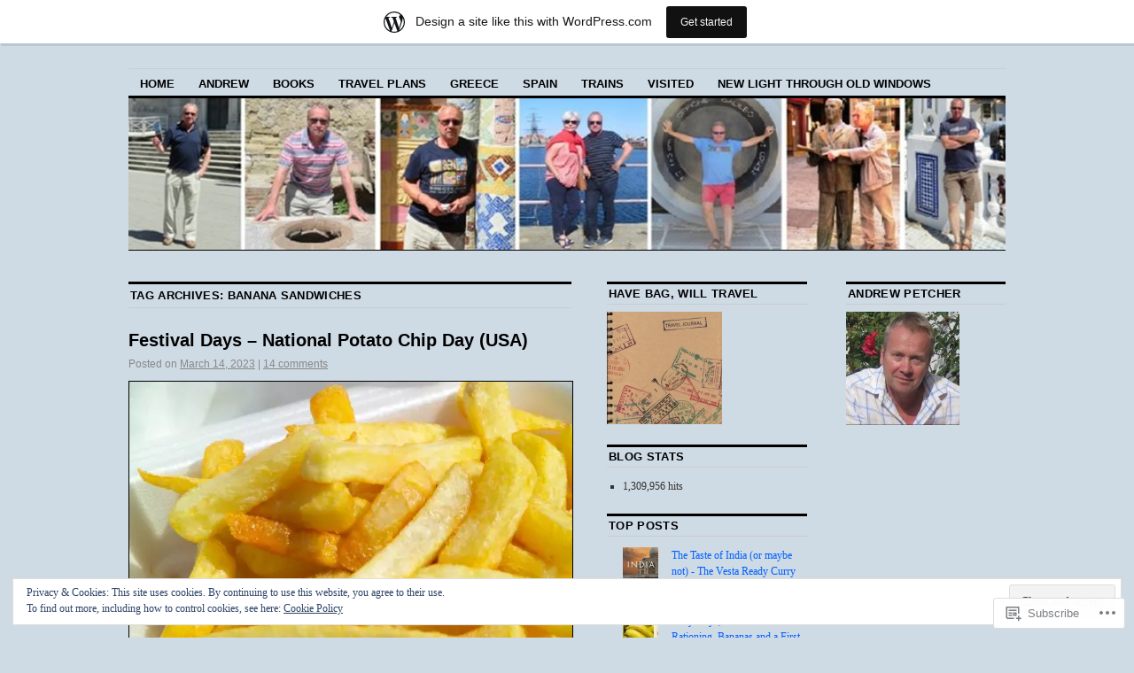

--- FILE ---
content_type: text/html; charset=UTF-8
request_url: https://apetcher.wordpress.com/tag/banana-sandwiches/
body_size: 31801
content:
<!DOCTYPE html>
<!--[if IE 6]>
<html id="ie6" lang="en">
<![endif]-->
<!--[if IE 8]>
<html id="ie8" lang="en">
<![endif]-->
<!--[if (!IE)]><!-->
<html lang="en">
<!--<![endif]-->

<head>
<meta charset="UTF-8" />
<title>Banana Sandwiches | Have Bag, Will Travel</title>
<link rel="profile" href="http://gmpg.org/xfn/11" />
<link rel="pingback" href="https://apetcher.wordpress.com/xmlrpc.php" />
<meta name='robots' content='max-image-preview:large' />
<meta name="google-site-verification" content="c1nK7f92Ezl71MnfChW_V6M8-SkmhvIybZf4zo_kdhY" />
<link rel='dns-prefetch' href='//s0.wp.com' />
<link rel='dns-prefetch' href='//af.pubmine.com' />
<link rel="alternate" type="application/rss+xml" title="Have Bag, Will Travel &raquo; Feed" href="https://apetcher.wordpress.com/feed/" />
<link rel="alternate" type="application/rss+xml" title="Have Bag, Will Travel &raquo; Comments Feed" href="https://apetcher.wordpress.com/comments/feed/" />
<link rel="alternate" type="application/rss+xml" title="Have Bag, Will Travel &raquo; Banana Sandwiches Tag Feed" href="https://apetcher.wordpress.com/tag/banana-sandwiches/feed/" />
	<script type="text/javascript">
		/* <![CDATA[ */
		function addLoadEvent(func) {
			var oldonload = window.onload;
			if (typeof window.onload != 'function') {
				window.onload = func;
			} else {
				window.onload = function () {
					oldonload();
					func();
				}
			}
		}
		/* ]]> */
	</script>
	<link crossorigin='anonymous' rel='stylesheet' id='all-css-0-1' href='/_static/??/wp-content/mu-plugins/widgets/eu-cookie-law/templates/style.css,/wp-content/blog-plugins/marketing-bar/css/marketing-bar.css?m=1761640963j&cssminify=yes' type='text/css' media='all' />
<style id='wp-emoji-styles-inline-css'>

	img.wp-smiley, img.emoji {
		display: inline !important;
		border: none !important;
		box-shadow: none !important;
		height: 1em !important;
		width: 1em !important;
		margin: 0 0.07em !important;
		vertical-align: -0.1em !important;
		background: none !important;
		padding: 0 !important;
	}
/*# sourceURL=wp-emoji-styles-inline-css */
</style>
<link crossorigin='anonymous' rel='stylesheet' id='all-css-2-1' href='/wp-content/plugins/gutenberg-core/v22.4.2/build/styles/block-library/style.min.css?m=1769608164i&cssminify=yes' type='text/css' media='all' />
<style id='wp-block-library-inline-css'>
.has-text-align-justify {
	text-align:justify;
}
.has-text-align-justify{text-align:justify;}

/*# sourceURL=wp-block-library-inline-css */
</style><style id='global-styles-inline-css'>
:root{--wp--preset--aspect-ratio--square: 1;--wp--preset--aspect-ratio--4-3: 4/3;--wp--preset--aspect-ratio--3-4: 3/4;--wp--preset--aspect-ratio--3-2: 3/2;--wp--preset--aspect-ratio--2-3: 2/3;--wp--preset--aspect-ratio--16-9: 16/9;--wp--preset--aspect-ratio--9-16: 9/16;--wp--preset--color--black: #000000;--wp--preset--color--cyan-bluish-gray: #abb8c3;--wp--preset--color--white: #ffffff;--wp--preset--color--pale-pink: #f78da7;--wp--preset--color--vivid-red: #cf2e2e;--wp--preset--color--luminous-vivid-orange: #ff6900;--wp--preset--color--luminous-vivid-amber: #fcb900;--wp--preset--color--light-green-cyan: #7bdcb5;--wp--preset--color--vivid-green-cyan: #00d084;--wp--preset--color--pale-cyan-blue: #8ed1fc;--wp--preset--color--vivid-cyan-blue: #0693e3;--wp--preset--color--vivid-purple: #9b51e0;--wp--preset--gradient--vivid-cyan-blue-to-vivid-purple: linear-gradient(135deg,rgb(6,147,227) 0%,rgb(155,81,224) 100%);--wp--preset--gradient--light-green-cyan-to-vivid-green-cyan: linear-gradient(135deg,rgb(122,220,180) 0%,rgb(0,208,130) 100%);--wp--preset--gradient--luminous-vivid-amber-to-luminous-vivid-orange: linear-gradient(135deg,rgb(252,185,0) 0%,rgb(255,105,0) 100%);--wp--preset--gradient--luminous-vivid-orange-to-vivid-red: linear-gradient(135deg,rgb(255,105,0) 0%,rgb(207,46,46) 100%);--wp--preset--gradient--very-light-gray-to-cyan-bluish-gray: linear-gradient(135deg,rgb(238,238,238) 0%,rgb(169,184,195) 100%);--wp--preset--gradient--cool-to-warm-spectrum: linear-gradient(135deg,rgb(74,234,220) 0%,rgb(151,120,209) 20%,rgb(207,42,186) 40%,rgb(238,44,130) 60%,rgb(251,105,98) 80%,rgb(254,248,76) 100%);--wp--preset--gradient--blush-light-purple: linear-gradient(135deg,rgb(255,206,236) 0%,rgb(152,150,240) 100%);--wp--preset--gradient--blush-bordeaux: linear-gradient(135deg,rgb(254,205,165) 0%,rgb(254,45,45) 50%,rgb(107,0,62) 100%);--wp--preset--gradient--luminous-dusk: linear-gradient(135deg,rgb(255,203,112) 0%,rgb(199,81,192) 50%,rgb(65,88,208) 100%);--wp--preset--gradient--pale-ocean: linear-gradient(135deg,rgb(255,245,203) 0%,rgb(182,227,212) 50%,rgb(51,167,181) 100%);--wp--preset--gradient--electric-grass: linear-gradient(135deg,rgb(202,248,128) 0%,rgb(113,206,126) 100%);--wp--preset--gradient--midnight: linear-gradient(135deg,rgb(2,3,129) 0%,rgb(40,116,252) 100%);--wp--preset--font-size--small: 13px;--wp--preset--font-size--medium: 20px;--wp--preset--font-size--large: 36px;--wp--preset--font-size--x-large: 42px;--wp--preset--font-family--albert-sans: 'Albert Sans', sans-serif;--wp--preset--font-family--alegreya: Alegreya, serif;--wp--preset--font-family--arvo: Arvo, serif;--wp--preset--font-family--bodoni-moda: 'Bodoni Moda', serif;--wp--preset--font-family--bricolage-grotesque: 'Bricolage Grotesque', sans-serif;--wp--preset--font-family--cabin: Cabin, sans-serif;--wp--preset--font-family--chivo: Chivo, sans-serif;--wp--preset--font-family--commissioner: Commissioner, sans-serif;--wp--preset--font-family--cormorant: Cormorant, serif;--wp--preset--font-family--courier-prime: 'Courier Prime', monospace;--wp--preset--font-family--crimson-pro: 'Crimson Pro', serif;--wp--preset--font-family--dm-mono: 'DM Mono', monospace;--wp--preset--font-family--dm-sans: 'DM Sans', sans-serif;--wp--preset--font-family--dm-serif-display: 'DM Serif Display', serif;--wp--preset--font-family--domine: Domine, serif;--wp--preset--font-family--eb-garamond: 'EB Garamond', serif;--wp--preset--font-family--epilogue: Epilogue, sans-serif;--wp--preset--font-family--fahkwang: Fahkwang, sans-serif;--wp--preset--font-family--figtree: Figtree, sans-serif;--wp--preset--font-family--fira-sans: 'Fira Sans', sans-serif;--wp--preset--font-family--fjalla-one: 'Fjalla One', sans-serif;--wp--preset--font-family--fraunces: Fraunces, serif;--wp--preset--font-family--gabarito: Gabarito, system-ui;--wp--preset--font-family--ibm-plex-mono: 'IBM Plex Mono', monospace;--wp--preset--font-family--ibm-plex-sans: 'IBM Plex Sans', sans-serif;--wp--preset--font-family--ibarra-real-nova: 'Ibarra Real Nova', serif;--wp--preset--font-family--instrument-serif: 'Instrument Serif', serif;--wp--preset--font-family--inter: Inter, sans-serif;--wp--preset--font-family--josefin-sans: 'Josefin Sans', sans-serif;--wp--preset--font-family--jost: Jost, sans-serif;--wp--preset--font-family--libre-baskerville: 'Libre Baskerville', serif;--wp--preset--font-family--libre-franklin: 'Libre Franklin', sans-serif;--wp--preset--font-family--literata: Literata, serif;--wp--preset--font-family--lora: Lora, serif;--wp--preset--font-family--merriweather: Merriweather, serif;--wp--preset--font-family--montserrat: Montserrat, sans-serif;--wp--preset--font-family--newsreader: Newsreader, serif;--wp--preset--font-family--noto-sans-mono: 'Noto Sans Mono', sans-serif;--wp--preset--font-family--nunito: Nunito, sans-serif;--wp--preset--font-family--open-sans: 'Open Sans', sans-serif;--wp--preset--font-family--overpass: Overpass, sans-serif;--wp--preset--font-family--pt-serif: 'PT Serif', serif;--wp--preset--font-family--petrona: Petrona, serif;--wp--preset--font-family--piazzolla: Piazzolla, serif;--wp--preset--font-family--playfair-display: 'Playfair Display', serif;--wp--preset--font-family--plus-jakarta-sans: 'Plus Jakarta Sans', sans-serif;--wp--preset--font-family--poppins: Poppins, sans-serif;--wp--preset--font-family--raleway: Raleway, sans-serif;--wp--preset--font-family--roboto: Roboto, sans-serif;--wp--preset--font-family--roboto-slab: 'Roboto Slab', serif;--wp--preset--font-family--rubik: Rubik, sans-serif;--wp--preset--font-family--rufina: Rufina, serif;--wp--preset--font-family--sora: Sora, sans-serif;--wp--preset--font-family--source-sans-3: 'Source Sans 3', sans-serif;--wp--preset--font-family--source-serif-4: 'Source Serif 4', serif;--wp--preset--font-family--space-mono: 'Space Mono', monospace;--wp--preset--font-family--syne: Syne, sans-serif;--wp--preset--font-family--texturina: Texturina, serif;--wp--preset--font-family--urbanist: Urbanist, sans-serif;--wp--preset--font-family--work-sans: 'Work Sans', sans-serif;--wp--preset--spacing--20: 0.44rem;--wp--preset--spacing--30: 0.67rem;--wp--preset--spacing--40: 1rem;--wp--preset--spacing--50: 1.5rem;--wp--preset--spacing--60: 2.25rem;--wp--preset--spacing--70: 3.38rem;--wp--preset--spacing--80: 5.06rem;--wp--preset--shadow--natural: 6px 6px 9px rgba(0, 0, 0, 0.2);--wp--preset--shadow--deep: 12px 12px 50px rgba(0, 0, 0, 0.4);--wp--preset--shadow--sharp: 6px 6px 0px rgba(0, 0, 0, 0.2);--wp--preset--shadow--outlined: 6px 6px 0px -3px rgb(255, 255, 255), 6px 6px rgb(0, 0, 0);--wp--preset--shadow--crisp: 6px 6px 0px rgb(0, 0, 0);}:where(body) { margin: 0; }:where(.is-layout-flex){gap: 0.5em;}:where(.is-layout-grid){gap: 0.5em;}body .is-layout-flex{display: flex;}.is-layout-flex{flex-wrap: wrap;align-items: center;}.is-layout-flex > :is(*, div){margin: 0;}body .is-layout-grid{display: grid;}.is-layout-grid > :is(*, div){margin: 0;}body{padding-top: 0px;padding-right: 0px;padding-bottom: 0px;padding-left: 0px;}:root :where(.wp-element-button, .wp-block-button__link){background-color: #32373c;border-width: 0;color: #fff;font-family: inherit;font-size: inherit;font-style: inherit;font-weight: inherit;letter-spacing: inherit;line-height: inherit;padding-top: calc(0.667em + 2px);padding-right: calc(1.333em + 2px);padding-bottom: calc(0.667em + 2px);padding-left: calc(1.333em + 2px);text-decoration: none;text-transform: inherit;}.has-black-color{color: var(--wp--preset--color--black) !important;}.has-cyan-bluish-gray-color{color: var(--wp--preset--color--cyan-bluish-gray) !important;}.has-white-color{color: var(--wp--preset--color--white) !important;}.has-pale-pink-color{color: var(--wp--preset--color--pale-pink) !important;}.has-vivid-red-color{color: var(--wp--preset--color--vivid-red) !important;}.has-luminous-vivid-orange-color{color: var(--wp--preset--color--luminous-vivid-orange) !important;}.has-luminous-vivid-amber-color{color: var(--wp--preset--color--luminous-vivid-amber) !important;}.has-light-green-cyan-color{color: var(--wp--preset--color--light-green-cyan) !important;}.has-vivid-green-cyan-color{color: var(--wp--preset--color--vivid-green-cyan) !important;}.has-pale-cyan-blue-color{color: var(--wp--preset--color--pale-cyan-blue) !important;}.has-vivid-cyan-blue-color{color: var(--wp--preset--color--vivid-cyan-blue) !important;}.has-vivid-purple-color{color: var(--wp--preset--color--vivid-purple) !important;}.has-black-background-color{background-color: var(--wp--preset--color--black) !important;}.has-cyan-bluish-gray-background-color{background-color: var(--wp--preset--color--cyan-bluish-gray) !important;}.has-white-background-color{background-color: var(--wp--preset--color--white) !important;}.has-pale-pink-background-color{background-color: var(--wp--preset--color--pale-pink) !important;}.has-vivid-red-background-color{background-color: var(--wp--preset--color--vivid-red) !important;}.has-luminous-vivid-orange-background-color{background-color: var(--wp--preset--color--luminous-vivid-orange) !important;}.has-luminous-vivid-amber-background-color{background-color: var(--wp--preset--color--luminous-vivid-amber) !important;}.has-light-green-cyan-background-color{background-color: var(--wp--preset--color--light-green-cyan) !important;}.has-vivid-green-cyan-background-color{background-color: var(--wp--preset--color--vivid-green-cyan) !important;}.has-pale-cyan-blue-background-color{background-color: var(--wp--preset--color--pale-cyan-blue) !important;}.has-vivid-cyan-blue-background-color{background-color: var(--wp--preset--color--vivid-cyan-blue) !important;}.has-vivid-purple-background-color{background-color: var(--wp--preset--color--vivid-purple) !important;}.has-black-border-color{border-color: var(--wp--preset--color--black) !important;}.has-cyan-bluish-gray-border-color{border-color: var(--wp--preset--color--cyan-bluish-gray) !important;}.has-white-border-color{border-color: var(--wp--preset--color--white) !important;}.has-pale-pink-border-color{border-color: var(--wp--preset--color--pale-pink) !important;}.has-vivid-red-border-color{border-color: var(--wp--preset--color--vivid-red) !important;}.has-luminous-vivid-orange-border-color{border-color: var(--wp--preset--color--luminous-vivid-orange) !important;}.has-luminous-vivid-amber-border-color{border-color: var(--wp--preset--color--luminous-vivid-amber) !important;}.has-light-green-cyan-border-color{border-color: var(--wp--preset--color--light-green-cyan) !important;}.has-vivid-green-cyan-border-color{border-color: var(--wp--preset--color--vivid-green-cyan) !important;}.has-pale-cyan-blue-border-color{border-color: var(--wp--preset--color--pale-cyan-blue) !important;}.has-vivid-cyan-blue-border-color{border-color: var(--wp--preset--color--vivid-cyan-blue) !important;}.has-vivid-purple-border-color{border-color: var(--wp--preset--color--vivid-purple) !important;}.has-vivid-cyan-blue-to-vivid-purple-gradient-background{background: var(--wp--preset--gradient--vivid-cyan-blue-to-vivid-purple) !important;}.has-light-green-cyan-to-vivid-green-cyan-gradient-background{background: var(--wp--preset--gradient--light-green-cyan-to-vivid-green-cyan) !important;}.has-luminous-vivid-amber-to-luminous-vivid-orange-gradient-background{background: var(--wp--preset--gradient--luminous-vivid-amber-to-luminous-vivid-orange) !important;}.has-luminous-vivid-orange-to-vivid-red-gradient-background{background: var(--wp--preset--gradient--luminous-vivid-orange-to-vivid-red) !important;}.has-very-light-gray-to-cyan-bluish-gray-gradient-background{background: var(--wp--preset--gradient--very-light-gray-to-cyan-bluish-gray) !important;}.has-cool-to-warm-spectrum-gradient-background{background: var(--wp--preset--gradient--cool-to-warm-spectrum) !important;}.has-blush-light-purple-gradient-background{background: var(--wp--preset--gradient--blush-light-purple) !important;}.has-blush-bordeaux-gradient-background{background: var(--wp--preset--gradient--blush-bordeaux) !important;}.has-luminous-dusk-gradient-background{background: var(--wp--preset--gradient--luminous-dusk) !important;}.has-pale-ocean-gradient-background{background: var(--wp--preset--gradient--pale-ocean) !important;}.has-electric-grass-gradient-background{background: var(--wp--preset--gradient--electric-grass) !important;}.has-midnight-gradient-background{background: var(--wp--preset--gradient--midnight) !important;}.has-small-font-size{font-size: var(--wp--preset--font-size--small) !important;}.has-medium-font-size{font-size: var(--wp--preset--font-size--medium) !important;}.has-large-font-size{font-size: var(--wp--preset--font-size--large) !important;}.has-x-large-font-size{font-size: var(--wp--preset--font-size--x-large) !important;}.has-albert-sans-font-family{font-family: var(--wp--preset--font-family--albert-sans) !important;}.has-alegreya-font-family{font-family: var(--wp--preset--font-family--alegreya) !important;}.has-arvo-font-family{font-family: var(--wp--preset--font-family--arvo) !important;}.has-bodoni-moda-font-family{font-family: var(--wp--preset--font-family--bodoni-moda) !important;}.has-bricolage-grotesque-font-family{font-family: var(--wp--preset--font-family--bricolage-grotesque) !important;}.has-cabin-font-family{font-family: var(--wp--preset--font-family--cabin) !important;}.has-chivo-font-family{font-family: var(--wp--preset--font-family--chivo) !important;}.has-commissioner-font-family{font-family: var(--wp--preset--font-family--commissioner) !important;}.has-cormorant-font-family{font-family: var(--wp--preset--font-family--cormorant) !important;}.has-courier-prime-font-family{font-family: var(--wp--preset--font-family--courier-prime) !important;}.has-crimson-pro-font-family{font-family: var(--wp--preset--font-family--crimson-pro) !important;}.has-dm-mono-font-family{font-family: var(--wp--preset--font-family--dm-mono) !important;}.has-dm-sans-font-family{font-family: var(--wp--preset--font-family--dm-sans) !important;}.has-dm-serif-display-font-family{font-family: var(--wp--preset--font-family--dm-serif-display) !important;}.has-domine-font-family{font-family: var(--wp--preset--font-family--domine) !important;}.has-eb-garamond-font-family{font-family: var(--wp--preset--font-family--eb-garamond) !important;}.has-epilogue-font-family{font-family: var(--wp--preset--font-family--epilogue) !important;}.has-fahkwang-font-family{font-family: var(--wp--preset--font-family--fahkwang) !important;}.has-figtree-font-family{font-family: var(--wp--preset--font-family--figtree) !important;}.has-fira-sans-font-family{font-family: var(--wp--preset--font-family--fira-sans) !important;}.has-fjalla-one-font-family{font-family: var(--wp--preset--font-family--fjalla-one) !important;}.has-fraunces-font-family{font-family: var(--wp--preset--font-family--fraunces) !important;}.has-gabarito-font-family{font-family: var(--wp--preset--font-family--gabarito) !important;}.has-ibm-plex-mono-font-family{font-family: var(--wp--preset--font-family--ibm-plex-mono) !important;}.has-ibm-plex-sans-font-family{font-family: var(--wp--preset--font-family--ibm-plex-sans) !important;}.has-ibarra-real-nova-font-family{font-family: var(--wp--preset--font-family--ibarra-real-nova) !important;}.has-instrument-serif-font-family{font-family: var(--wp--preset--font-family--instrument-serif) !important;}.has-inter-font-family{font-family: var(--wp--preset--font-family--inter) !important;}.has-josefin-sans-font-family{font-family: var(--wp--preset--font-family--josefin-sans) !important;}.has-jost-font-family{font-family: var(--wp--preset--font-family--jost) !important;}.has-libre-baskerville-font-family{font-family: var(--wp--preset--font-family--libre-baskerville) !important;}.has-libre-franklin-font-family{font-family: var(--wp--preset--font-family--libre-franklin) !important;}.has-literata-font-family{font-family: var(--wp--preset--font-family--literata) !important;}.has-lora-font-family{font-family: var(--wp--preset--font-family--lora) !important;}.has-merriweather-font-family{font-family: var(--wp--preset--font-family--merriweather) !important;}.has-montserrat-font-family{font-family: var(--wp--preset--font-family--montserrat) !important;}.has-newsreader-font-family{font-family: var(--wp--preset--font-family--newsreader) !important;}.has-noto-sans-mono-font-family{font-family: var(--wp--preset--font-family--noto-sans-mono) !important;}.has-nunito-font-family{font-family: var(--wp--preset--font-family--nunito) !important;}.has-open-sans-font-family{font-family: var(--wp--preset--font-family--open-sans) !important;}.has-overpass-font-family{font-family: var(--wp--preset--font-family--overpass) !important;}.has-pt-serif-font-family{font-family: var(--wp--preset--font-family--pt-serif) !important;}.has-petrona-font-family{font-family: var(--wp--preset--font-family--petrona) !important;}.has-piazzolla-font-family{font-family: var(--wp--preset--font-family--piazzolla) !important;}.has-playfair-display-font-family{font-family: var(--wp--preset--font-family--playfair-display) !important;}.has-plus-jakarta-sans-font-family{font-family: var(--wp--preset--font-family--plus-jakarta-sans) !important;}.has-poppins-font-family{font-family: var(--wp--preset--font-family--poppins) !important;}.has-raleway-font-family{font-family: var(--wp--preset--font-family--raleway) !important;}.has-roboto-font-family{font-family: var(--wp--preset--font-family--roboto) !important;}.has-roboto-slab-font-family{font-family: var(--wp--preset--font-family--roboto-slab) !important;}.has-rubik-font-family{font-family: var(--wp--preset--font-family--rubik) !important;}.has-rufina-font-family{font-family: var(--wp--preset--font-family--rufina) !important;}.has-sora-font-family{font-family: var(--wp--preset--font-family--sora) !important;}.has-source-sans-3-font-family{font-family: var(--wp--preset--font-family--source-sans-3) !important;}.has-source-serif-4-font-family{font-family: var(--wp--preset--font-family--source-serif-4) !important;}.has-space-mono-font-family{font-family: var(--wp--preset--font-family--space-mono) !important;}.has-syne-font-family{font-family: var(--wp--preset--font-family--syne) !important;}.has-texturina-font-family{font-family: var(--wp--preset--font-family--texturina) !important;}.has-urbanist-font-family{font-family: var(--wp--preset--font-family--urbanist) !important;}.has-work-sans-font-family{font-family: var(--wp--preset--font-family--work-sans) !important;}
/*# sourceURL=global-styles-inline-css */
</style>

<style id='classic-theme-styles-inline-css'>
.wp-block-button__link{background-color:#32373c;border-radius:9999px;box-shadow:none;color:#fff;font-size:1.125em;padding:calc(.667em + 2px) calc(1.333em + 2px);text-decoration:none}.wp-block-file__button{background:#32373c;color:#fff}.wp-block-accordion-heading{margin:0}.wp-block-accordion-heading__toggle{background-color:inherit!important;color:inherit!important}.wp-block-accordion-heading__toggle:not(:focus-visible){outline:none}.wp-block-accordion-heading__toggle:focus,.wp-block-accordion-heading__toggle:hover{background-color:inherit!important;border:none;box-shadow:none;color:inherit;padding:var(--wp--preset--spacing--20,1em) 0;text-decoration:none}.wp-block-accordion-heading__toggle:focus-visible{outline:auto;outline-offset:0}
/*# sourceURL=/wp-content/plugins/gutenberg-core/v22.4.2/build/styles/block-library/classic.min.css */
</style>
<link crossorigin='anonymous' rel='stylesheet' id='all-css-4-1' href='/_static/??[base64]/d8iynII8Z9L9WKKe3Ag7BUh3Rfdy162W72i4W89XvFdm8qRo=&cssminify=yes' type='text/css' media='all' />
<style id='jetpack-global-styles-frontend-style-inline-css'>
:root { --font-headings: unset; --font-base: unset; --font-headings-default: -apple-system,BlinkMacSystemFont,"Segoe UI",Roboto,Oxygen-Sans,Ubuntu,Cantarell,"Helvetica Neue",sans-serif; --font-base-default: -apple-system,BlinkMacSystemFont,"Segoe UI",Roboto,Oxygen-Sans,Ubuntu,Cantarell,"Helvetica Neue",sans-serif;}
/*# sourceURL=jetpack-global-styles-frontend-style-inline-css */
</style>
<link crossorigin='anonymous' rel='stylesheet' id='all-css-6-1' href='/wp-content/themes/h4/global.css?m=1420737423i&cssminify=yes' type='text/css' media='all' />
<script type="text/javascript" id="wpcom-actionbar-placeholder-js-extra">
/* <![CDATA[ */
var actionbardata = {"siteID":"7298176","postID":"0","siteURL":"https://apetcher.wordpress.com","xhrURL":"https://apetcher.wordpress.com/wp-admin/admin-ajax.php","nonce":"e2d4c58009","isLoggedIn":"","statusMessage":"","subsEmailDefault":"instantly","proxyScriptUrl":"https://s0.wp.com/wp-content/js/wpcom-proxy-request.js?m=1513050504i&amp;ver=20211021","i18n":{"followedText":"New posts from this site will now appear in your \u003Ca href=\"https://wordpress.com/reader\"\u003EReader\u003C/a\u003E","foldBar":"Collapse this bar","unfoldBar":"Expand this bar","shortLinkCopied":"Shortlink copied to clipboard."}};
//# sourceURL=wpcom-actionbar-placeholder-js-extra
/* ]]> */
</script>
<script type="text/javascript" id="jetpack-mu-wpcom-settings-js-before">
/* <![CDATA[ */
var JETPACK_MU_WPCOM_SETTINGS = {"assetsUrl":"https://s0.wp.com/wp-content/mu-plugins/jetpack-mu-wpcom-plugin/sun/jetpack_vendor/automattic/jetpack-mu-wpcom/src/build/"};
//# sourceURL=jetpack-mu-wpcom-settings-js-before
/* ]]> */
</script>
<script crossorigin='anonymous' type='text/javascript'  src='/_static/??/wp-content/js/rlt-proxy.js,/wp-content/blog-plugins/wordads-classes/js/cmp/v2/cmp-non-gdpr.js?m=1720530689j'></script>
<script type="text/javascript" id="rlt-proxy-js-after">
/* <![CDATA[ */
	rltInitialize( {"token":null,"iframeOrigins":["https:\/\/widgets.wp.com"]} );
//# sourceURL=rlt-proxy-js-after
/* ]]> */
</script>
<link rel="EditURI" type="application/rsd+xml" title="RSD" href="https://apetcher.wordpress.com/xmlrpc.php?rsd" />
<meta name="generator" content="WordPress.com" />

<!-- Jetpack Open Graph Tags -->
<meta property="og:type" content="website" />
<meta property="og:title" content="Banana Sandwiches &#8211; Have Bag, Will Travel" />
<meta property="og:url" content="https://apetcher.wordpress.com/tag/banana-sandwiches/" />
<meta property="og:site_name" content="Have Bag, Will Travel" />
<meta property="og:image" content="https://s0.wp.com/i/blank.jpg?m=1383295312i" />
<meta property="og:image:width" content="200" />
<meta property="og:image:height" content="200" />
<meta property="og:image:alt" content="" />
<meta property="og:locale" content="en_US" />
<meta property="fb:app_id" content="249643311490" />
<meta name="twitter:creator" content="@aipetcher" />

<!-- End Jetpack Open Graph Tags -->
<link rel="shortcut icon" type="image/x-icon" href="https://s0.wp.com/i/favicon.ico?m=1713425267i" sizes="16x16 24x24 32x32 48x48" />
<link rel="icon" type="image/x-icon" href="https://s0.wp.com/i/favicon.ico?m=1713425267i" sizes="16x16 24x24 32x32 48x48" />
<link rel="apple-touch-icon" href="https://s0.wp.com/i/webclip.png?m=1713868326i" />
<link rel='openid.server' href='https://apetcher.wordpress.com/?openidserver=1' />
<link rel='openid.delegate' href='https://apetcher.wordpress.com/' />
<link rel="search" type="application/opensearchdescription+xml" href="https://apetcher.wordpress.com/osd.xml" title="Have Bag, Will Travel" />
<link rel="search" type="application/opensearchdescription+xml" href="https://s1.wp.com/opensearch.xml" title="WordPress.com" />
<meta name="theme-color" content="#cedae4" />
<meta name="description" content="Posts about Banana Sandwiches written by Andrew Petcher" />
	<style type="text/css">
			#site-title,
		#site-description {
			position: absolute;
			left: -9000px;
		}
		</style>
	<style type="text/css" id="custom-background-css">
body.custom-background { background-color: #cedae4; }
</style>
	<script type="text/javascript">
/* <![CDATA[ */
var wa_client = {}; wa_client.cmd = []; wa_client.config = { 'blog_id': 7298176, 'blog_language': 'en', 'is_wordads': false, 'hosting_type': 0, 'afp_account_id': 'pub-9978913004735910', 'afp_host_id': 5038568878849053, 'theme': 'pub/coraline', '_': { 'title': 'Advertisement', 'privacy_settings': 'Privacy Settings' }, 'formats': [ 'belowpost', 'bottom_sticky', 'sidebar_sticky_right', 'sidebar', 'gutenberg_rectangle', 'gutenberg_leaderboard', 'gutenberg_mobile_leaderboard', 'gutenberg_skyscraper' ] };
/* ]]> */
</script>
		<script type="text/javascript">

			window.doNotSellCallback = function() {

				var linkElements = [
					'a[href="https://wordpress.com/?ref=footer_blog"]',
					'a[href="https://wordpress.com/?ref=footer_website"]',
					'a[href="https://wordpress.com/?ref=vertical_footer"]',
					'a[href^="https://wordpress.com/?ref=footer_segment_"]',
				].join(',');

				var dnsLink = document.createElement( 'a' );
				dnsLink.href = 'https://wordpress.com/advertising-program-optout/';
				dnsLink.classList.add( 'do-not-sell-link' );
				dnsLink.rel = 'nofollow';
				dnsLink.style.marginLeft = '0.5em';
				dnsLink.textContent = 'Do Not Sell or Share My Personal Information';

				var creditLinks = document.querySelectorAll( linkElements );

				if ( 0 === creditLinks.length ) {
					return false;
				}

				Array.prototype.forEach.call( creditLinks, function( el ) {
					el.insertAdjacentElement( 'afterend', dnsLink );
				});

				return true;
			};

		</script>
		<script type="text/javascript">
	window.google_analytics_uacct = "UA-52447-2";
</script>

<script type="text/javascript">
	var _gaq = _gaq || [];
	_gaq.push(['_setAccount', 'UA-52447-2']);
	_gaq.push(['_gat._anonymizeIp']);
	_gaq.push(['_setDomainName', 'wordpress.com']);
	_gaq.push(['_initData']);
	_gaq.push(['_trackPageview']);

	(function() {
		var ga = document.createElement('script'); ga.type = 'text/javascript'; ga.async = true;
		ga.src = ('https:' == document.location.protocol ? 'https://ssl' : 'http://www') + '.google-analytics.com/ga.js';
		(document.getElementsByTagName('head')[0] || document.getElementsByTagName('body')[0]).appendChild(ga);
	})();
</script>
<link crossorigin='anonymous' rel='stylesheet' id='all-css-0-3' href='/_static/??-eJylkFsKAjEMRTdkDeMD9UNcitQ0DNH0QdMyuHtHRgcEER3/csLlhFzoksEYCoUCvpokteWgcKaSLF4eDFoDHDkgnCTiRUE7TpTnqDqDrwU+uiqkgDbHqiRj5rmY6Css5ExrRShfP9FEf8eupdLficmkqP2k5Sr0o22or7K4Hk+KmVPh2GdfaO45TBG3FCgz3n1vxz9f14hsxXhybM3gHjs4+H2zWS9322bVLM435ovhbg==&cssminify=yes' type='text/css' media='all' />
</head>

<body class="archive tag tag-banana-sandwiches tag-23993931 custom-background wp-theme-pubcoraline customizer-styles-applied three-column content-sidebar-sidebar jetpack-reblog-enabled has-marketing-bar has-marketing-bar-theme-coraline">
<div id="container" class="hfeed contain">
	<div id="header">
		<div id="masthead" role="banner">
						<div id="site-title">
				<span>
					<a href="https://apetcher.wordpress.com/" title="Have Bag, Will Travel" rel="home">Have Bag, Will Travel</a>
				</span>
			</div>
			<div id="site-description"></div>
		</div><!-- #masthead -->

		<div id="access" role="navigation">
		  			<div class="skip-link screen-reader-text"><a href="#content" title="Skip to content">Skip to content</a></div>
						<div class="menu"><ul>
<li ><a href="https://apetcher.wordpress.com/">Home</a></li><li class="page_item page-item-2"><a href="https://apetcher.wordpress.com/about/">Andrew</a></li>
<li class="page_item page-item-4559"><a href="https://apetcher.wordpress.com/my-books/">Books</a></li>
<li class="page_item page-item-341"><a href="https://apetcher.wordpress.com/my-travel-plans/">Travel Plans</a></li>
<li class="page_item page-item-2661"><a href="https://apetcher.wordpress.com/greek-islands/">Greece</a></li>
<li class="page_item page-item-3234 page_item_has_children"><a href="https://apetcher.wordpress.com/spain/">Spain</a>
<ul class='children'>
	<li class="page_item page-item-400"><a href="https://apetcher.wordpress.com/spain/el-cid/">El Cid</a></li>
</ul>
</li>
<li class="page_item page-item-7063"><a href="https://apetcher.wordpress.com/trains/">Trains</a></li>
<li class="page_item page-item-4318"><a href="https://apetcher.wordpress.com/visited/">Visited</a></li>
<li class="page_item page-item-1987"><a href="https://apetcher.wordpress.com/age-of-innocence/">New Light Through Old&nbsp;Windows</a></li>
</ul></div>
		</div><!-- #access -->

		<div id="branding">
						<a href="https://apetcher.wordpress.com/">
									<img src="https://apetcher.wordpress.com/wp-content/uploads/2019/02/cropped-andrew-header.jpg" width="990" height="171" alt="" />
							</a>
					</div><!-- #branding -->
	</div><!-- #header -->

	<div id="content-box">

<div id="content-container">
	<div id="content" role="main">

		<h1 class="page-title">Tag Archives: <span>Banana Sandwiches</span></h1>

		




			<div id="post-44057" class="post-44057 post type-post status-publish format-standard has-post-thumbnail hentry category-arts-and-crafts category-europe category-food category-growing-up-in-the-1950s category-history category-postcards category-united-kingdom category-usa category-world-heritage tag-banana-custard tag-banana-rationing tag-banana-sandwiches tag-bananas tag-canada-poutine tag-chip-butties tag-life tag-war-time-rationing">
			<h2 class="entry-title"><a href="https://apetcher.wordpress.com/2023/03/14/festival-days-national-potato-chip-day-usa-2/" rel="bookmark">Festival Days – National Potato Chip Day&nbsp;(USA)</a></h2>

			<div class="entry-meta">
				<span class="meta-prep meta-prep-author">Posted on</span> <a href="https://apetcher.wordpress.com/2023/03/14/festival-days-national-potato-chip-day-usa-2/" title="4:30 am" rel="bookmark"><span class="entry-date">March 14, 2023</span></a> <span class="comments-link"><span class="meta-sep">|</span> <a href="https://apetcher.wordpress.com/2023/03/14/festival-days-national-potato-chip-day-usa-2/#comments">14 comments</a></span>
			</div><!-- .entry-meta -->

				<div class="entry-content">
				<p><a href="https://apetcher.wordpress.com/wp-content/uploads/2015/11/chips.jpg" rel="attachment wp-att-21209"><img data-attachment-id="21209" data-permalink="https://apetcher.wordpress.com/2015/12/03/chips-or-crisps-how-do-you-take-yours/chips/" data-orig-file="https://apetcher.wordpress.com/wp-content/uploads/2015/11/chips.jpg" data-orig-size="900,600" data-comments-opened="1" data-image-meta="{&quot;aperture&quot;:&quot;11&quot;,&quot;credit&quot;:&quot;FreeFoto.com&quot;,&quot;camera&quot;:&quot;DCS Pro SLR/n&quot;,&quot;caption&quot;:&quot;&quot;,&quot;created_timestamp&quot;:&quot;1116337983&quot;,&quot;copyright&quot;:&quot;FreeFoto.com&quot;,&quot;focal_length&quot;:&quot;300&quot;,&quot;iso&quot;:&quot;0&quot;,&quot;shutter_speed&quot;:&quot;0.004&quot;,&quot;title&quot;:&quot;&quot;,&quot;orientation&quot;:&quot;1&quot;}" data-image-title="chips" data-image-description="" data-image-caption="" data-medium-file="https://apetcher.wordpress.com/wp-content/uploads/2015/11/chips.jpg?w=300" data-large-file="https://apetcher.wordpress.com/wp-content/uploads/2015/11/chips.jpg?w=500" class="alignnone wp-image-21209 size-large" style="border: 1px solid #000000" src="https://apetcher.wordpress.com/wp-content/uploads/2015/11/chips.jpg?w=500&#038;h=333" alt="" width="500" height="333" srcset="https://apetcher.wordpress.com/wp-content/uploads/2015/11/chips.jpg?w=500 500w, https://apetcher.wordpress.com/wp-content/uploads/2015/11/chips.jpg?w=150 150w, https://apetcher.wordpress.com/wp-content/uploads/2015/11/chips.jpg?w=300 300w, https://apetcher.wordpress.com/wp-content/uploads/2015/11/chips.jpg?w=768 768w, https://apetcher.wordpress.com/wp-content/uploads/2015/11/chips.jpg 900w" sizes="(max-width: 500px) 100vw, 500px" /></a></p>
<p>March 14th in the USA is Potato Chips Day which I confess makes me smirk because in the USA they don’t even know what a potato chip is &#8230;</p>
<p style="text-align: center"><a href="https://apetcher.wordpress.com/2015/12/09/more-about-chips-crisps-or-fries/"><strong>Read a story about chips Here&#8230;</strong></a></p>
<div class="tiled-gallery type-rectangular tiled-gallery-unresized" data-original-width="500" data-carousel-extra='{&quot;blog_id&quot;:7298176,&quot;permalink&quot;:&quot;https:\/\/apetcher.wordpress.com\/2023\/03\/14\/festival-days-national-potato-chip-day-usa-2\/&quot;,&quot;likes_blog_id&quot;:7298176}' itemscope itemtype="http://schema.org/ImageGallery" > <div class="gallery-row" style="width: 500px; height: 243px;" data-original-width="500" data-original-height="243" > <div class="gallery-group images-1" style="width: 325px; height: 243px;" data-original-width="325" data-original-height="243" > <div class="tiled-gallery-item tiled-gallery-item-large" itemprop="associatedMedia" itemscope itemtype="http://schema.org/ImageObject"> <a href="https://apetcher.wordpress.com/2013/09/15/northern-france-boulogne-sur-mer/attachment/14148/" border="0" itemprop="url"> <meta itemprop="width" content="321"> <meta itemprop="height" content="239"> <img class="" data-attachment-id="14148" data-orig-file="https://apetcher.wordpress.com/wp-content/uploads/2013/08/img_5956.jpg" data-orig-size="3727,2766" data-comments-opened="1" data-image-meta="{&quot;aperture&quot;:&quot;4&quot;,&quot;credit&quot;:&quot;&quot;,&quot;camera&quot;:&quot;Canon PowerShot SX240 HS&quot;,&quot;caption&quot;:&quot;&quot;,&quot;created_timestamp&quot;:&quot;1376836432&quot;,&quot;copyright&quot;:&quot;&quot;,&quot;focal_length&quot;:&quot;8.33&quot;,&quot;iso&quot;:&quot;200&quot;,&quot;shutter_speed&quot;:&quot;0.0008&quot;,&quot;title&quot;:&quot;???????????????????????????????&quot;}" data-image-title="Boulogne-Sur Mer Moules et Frites" data-image-description="" data-medium-file="https://apetcher.wordpress.com/wp-content/uploads/2013/08/img_5956.jpg?w=300" data-large-file="https://apetcher.wordpress.com/wp-content/uploads/2013/08/img_5956.jpg?w=500" src="https://i0.wp.com/apetcher.wordpress.com/wp-content/uploads/2013/08/img_5956.jpg?w=321&#038;h=239&#038;ssl=1" srcset="https://i0.wp.com/apetcher.wordpress.com/wp-content/uploads/2013/08/img_5956.jpg?w=321&amp;h=238&amp;ssl=1 321w, https://i0.wp.com/apetcher.wordpress.com/wp-content/uploads/2013/08/img_5956.jpg?w=642&amp;h=476&amp;ssl=1 642w, https://i0.wp.com/apetcher.wordpress.com/wp-content/uploads/2013/08/img_5956.jpg?w=150&amp;h=111&amp;ssl=1 150w, https://i0.wp.com/apetcher.wordpress.com/wp-content/uploads/2013/08/img_5956.jpg?w=300&amp;h=223&amp;ssl=1 300w" width="321" height="239" loading="lazy" data-original-width="321" data-original-height="239" itemprop="http://schema.org/image" title="Boulogne-Sur Mer Moules et Frites" alt="Boulogne-Sur Mer Moules et Frites" style="width: 321px; height: 239px;" /> </a> </div> </div> <!-- close group --> <div class="gallery-group images-1" style="width: 175px; height: 243px;" data-original-width="175" data-original-height="243" > <div class="tiled-gallery-item tiled-gallery-item-small" itemprop="associatedMedia" itemscope itemtype="http://schema.org/ImageObject"> <a href="https://apetcher.wordpress.com/2021/03/14/national-potato-chips-day-in-the-u-s-a/belgium-frites-01/" border="0" itemprop="url"> <meta itemprop="width" content="171"> <meta itemprop="height" content="239"> <img class="" data-attachment-id="38867" data-orig-file="https://apetcher.wordpress.com/wp-content/uploads/2021/03/belgium-frites-01.jpg" data-orig-size="856,1197" data-comments-opened="1" data-image-meta="{&quot;aperture&quot;:&quot;0&quot;,&quot;credit&quot;:&quot;&quot;,&quot;camera&quot;:&quot;&quot;,&quot;caption&quot;:&quot;&quot;,&quot;created_timestamp&quot;:&quot;0&quot;,&quot;copyright&quot;:&quot;&quot;,&quot;focal_length&quot;:&quot;0&quot;,&quot;iso&quot;:&quot;0&quot;,&quot;shutter_speed&quot;:&quot;0&quot;,&quot;title&quot;:&quot;&quot;,&quot;orientation&quot;:&quot;0&quot;}" data-image-title="Belgium frites 01" data-image-description="" data-medium-file="https://apetcher.wordpress.com/wp-content/uploads/2021/03/belgium-frites-01.jpg?w=215" data-large-file="https://apetcher.wordpress.com/wp-content/uploads/2021/03/belgium-frites-01.jpg?w=500" src="https://i0.wp.com/apetcher.wordpress.com/wp-content/uploads/2021/03/belgium-frites-01.jpg?w=171&#038;h=239&#038;ssl=1" srcset="https://i0.wp.com/apetcher.wordpress.com/wp-content/uploads/2021/03/belgium-frites-01.jpg?w=171&amp;h=239&amp;ssl=1 171w, https://i0.wp.com/apetcher.wordpress.com/wp-content/uploads/2021/03/belgium-frites-01.jpg?w=342&amp;h=478&amp;ssl=1 342w, https://i0.wp.com/apetcher.wordpress.com/wp-content/uploads/2021/03/belgium-frites-01.jpg?w=107&amp;h=150&amp;ssl=1 107w, https://i0.wp.com/apetcher.wordpress.com/wp-content/uploads/2021/03/belgium-frites-01.jpg?w=215&amp;h=300&amp;ssl=1 215w" width="171" height="239" loading="lazy" data-original-width="171" data-original-height="239" itemprop="http://schema.org/image" title="Belgium frites 01" alt="Belgium frites 01" style="width: 171px; height: 239px;" /> </a> </div> </div> <!-- close group --> </div> <!-- close row --> <div class="gallery-row" style="width: 500px; height: 222px;" data-original-width="500" data-original-height="222" > <div class="gallery-group images-1" style="width: 333px; height: 222px;" data-original-width="333" data-original-height="222" > <div class="tiled-gallery-item tiled-gallery-item-large" itemprop="associatedMedia" itemscope itemtype="http://schema.org/ImageObject"> <a href="https://apetcher.wordpress.com/2015/10/13/brittany-beach-sports-and-moules-et-frites/heap-of-french-fries/" border="0" itemprop="url"> <meta itemprop="width" content="329"> <meta itemprop="height" content="218"> <img class="" data-attachment-id="20934" data-orig-file="https://apetcher.wordpress.com/wp-content/uploads/2015/10/french-fries.jpg" data-orig-size="3091,2046" data-comments-opened="1" data-image-meta="{&quot;aperture&quot;:&quot;18&quot;,&quot;credit&quot;:&quot;kmit - Fotolia&quot;,&quot;camera&quot;:&quot;Canon EOS 350D DIGITAL&quot;,&quot;caption&quot;:&quot;heap of French fries against white background&quot;,&quot;created_timestamp&quot;:&quot;1187733367&quot;,&quot;copyright&quot;:&quot;kmit - Fotolia&quot;,&quot;focal_length&quot;:&quot;50&quot;,&quot;iso&quot;:&quot;100&quot;,&quot;shutter_speed&quot;:&quot;0.16666666666667&quot;,&quot;title&quot;:&quot;heap of French fries&quot;,&quot;orientation&quot;:&quot;1&quot;}" data-image-title="heap of French fries" data-image-description="" data-medium-file="https://apetcher.wordpress.com/wp-content/uploads/2015/10/french-fries.jpg?w=300" data-large-file="https://apetcher.wordpress.com/wp-content/uploads/2015/10/french-fries.jpg?w=500" src="https://i0.wp.com/apetcher.wordpress.com/wp-content/uploads/2015/10/french-fries.jpg?w=329&#038;h=218&#038;ssl=1" srcset="https://i0.wp.com/apetcher.wordpress.com/wp-content/uploads/2015/10/french-fries.jpg?w=329&amp;h=218&amp;ssl=1 329w, https://i0.wp.com/apetcher.wordpress.com/wp-content/uploads/2015/10/french-fries.jpg?w=658&amp;h=436&amp;ssl=1 658w, https://i0.wp.com/apetcher.wordpress.com/wp-content/uploads/2015/10/french-fries.jpg?w=150&amp;h=99&amp;ssl=1 150w, https://i0.wp.com/apetcher.wordpress.com/wp-content/uploads/2015/10/french-fries.jpg?w=300&amp;h=199&amp;ssl=1 300w" width="329" height="218" loading="lazy" data-original-width="329" data-original-height="218" itemprop="http://schema.org/image" title="heap of French fries" alt="heap of French fries" style="width: 329px; height: 218px;" /> </a> </div> </div> <!-- close group --> <div class="gallery-group images-2" style="width: 167px; height: 222px;" data-original-width="167" data-original-height="222" > <div class="tiled-gallery-item tiled-gallery-item-small" itemprop="associatedMedia" itemscope itemtype="http://schema.org/ImageObject"> <a href="https://apetcher.wordpress.com/2019/07/01/yorkshire-seaside-countryside-and-a-train-journey/fish-and-chip-shops-whitby/" border="0" itemprop="url"> <meta itemprop="width" content="163"> <meta itemprop="height" content="92"> <img class="" data-attachment-id="33239" data-orig-file="https://apetcher.wordpress.com/wp-content/uploads/2019/07/fish-and-chip-shops-whitby.jpg" data-orig-size="800,450" data-comments-opened="1" data-image-meta="{&quot;aperture&quot;:&quot;0&quot;,&quot;credit&quot;:&quot;&quot;,&quot;camera&quot;:&quot;&quot;,&quot;caption&quot;:&quot;&quot;,&quot;created_timestamp&quot;:&quot;0&quot;,&quot;copyright&quot;:&quot;&quot;,&quot;focal_length&quot;:&quot;0&quot;,&quot;iso&quot;:&quot;0&quot;,&quot;shutter_speed&quot;:&quot;0&quot;,&quot;title&quot;:&quot;&quot;,&quot;orientation&quot;:&quot;0&quot;}" data-image-title="fish-and-chip-shops-whitby" data-image-description="" data-medium-file="https://apetcher.wordpress.com/wp-content/uploads/2019/07/fish-and-chip-shops-whitby.jpg?w=300" data-large-file="https://apetcher.wordpress.com/wp-content/uploads/2019/07/fish-and-chip-shops-whitby.jpg?w=500" src="https://i0.wp.com/apetcher.wordpress.com/wp-content/uploads/2019/07/fish-and-chip-shops-whitby.jpg?w=163&#038;h=92&#038;ssl=1" srcset="https://i0.wp.com/apetcher.wordpress.com/wp-content/uploads/2019/07/fish-and-chip-shops-whitby.jpg?w=163&amp;h=92&amp;ssl=1 163w, https://i0.wp.com/apetcher.wordpress.com/wp-content/uploads/2019/07/fish-and-chip-shops-whitby.jpg?w=326&amp;h=183&amp;ssl=1 326w, https://i0.wp.com/apetcher.wordpress.com/wp-content/uploads/2019/07/fish-and-chip-shops-whitby.jpg?w=150&amp;h=84&amp;ssl=1 150w, https://i0.wp.com/apetcher.wordpress.com/wp-content/uploads/2019/07/fish-and-chip-shops-whitby.jpg?w=300&amp;h=169&amp;ssl=1 300w" width="163" height="92" loading="lazy" data-original-width="163" data-original-height="92" itemprop="http://schema.org/image" title="fish-and-chip-shops-whitby" alt="fish-and-chip-shops-whitby" style="width: 163px; height: 92px;" /> </a> </div> <div class="tiled-gallery-item tiled-gallery-item-small" itemprop="associatedMedia" itemscope itemtype="http://schema.org/ImageObject"> <a href="https://apetcher.wordpress.com/2021/03/14/national-potato-chips-day-in-the-u-s-a/fishnchips/" border="0" itemprop="url"> <meta itemprop="width" content="163"> <meta itemprop="height" content="122"> <img class="" data-attachment-id="38869" data-orig-file="https://apetcher.wordpress.com/wp-content/uploads/2021/03/fishnchips.jpg" data-orig-size="1368,1026" data-comments-opened="1" data-image-meta="{&quot;aperture&quot;:&quot;0&quot;,&quot;credit&quot;:&quot;&quot;,&quot;camera&quot;:&quot;&quot;,&quot;caption&quot;:&quot;&quot;,&quot;created_timestamp&quot;:&quot;0&quot;,&quot;copyright&quot;:&quot;&quot;,&quot;focal_length&quot;:&quot;0&quot;,&quot;iso&quot;:&quot;0&quot;,&quot;shutter_speed&quot;:&quot;0&quot;,&quot;title&quot;:&quot;&quot;,&quot;orientation&quot;:&quot;0&quot;}" data-image-title="FishNChips" data-image-description="" data-medium-file="https://apetcher.wordpress.com/wp-content/uploads/2021/03/fishnchips.jpg?w=300" data-large-file="https://apetcher.wordpress.com/wp-content/uploads/2021/03/fishnchips.jpg?w=500" src="https://i0.wp.com/apetcher.wordpress.com/wp-content/uploads/2021/03/fishnchips.jpg?w=163&#038;h=122&#038;ssl=1" srcset="https://i0.wp.com/apetcher.wordpress.com/wp-content/uploads/2021/03/fishnchips.jpg?w=163&amp;h=122&amp;ssl=1 163w, https://i0.wp.com/apetcher.wordpress.com/wp-content/uploads/2021/03/fishnchips.jpg?w=326&amp;h=245&amp;ssl=1 326w, https://i0.wp.com/apetcher.wordpress.com/wp-content/uploads/2021/03/fishnchips.jpg?w=150&amp;h=113&amp;ssl=1 150w, https://i0.wp.com/apetcher.wordpress.com/wp-content/uploads/2021/03/fishnchips.jpg?w=300&amp;h=225&amp;ssl=1 300w" width="163" height="122" loading="lazy" data-original-width="163" data-original-height="122" itemprop="http://schema.org/image" title="FishNChips" alt="FishNChips" style="width: 163px; height: 122px;" /> </a> </div> </div> <!-- close group --> </div> <!-- close row --> <div class="gallery-row" style="width: 500px; height: 135px;" data-original-width="500" data-original-height="135" > <div class="gallery-group images-1" style="width: 182px; height: 135px;" data-original-width="182" data-original-height="135" > <div class="tiled-gallery-item tiled-gallery-item-small" itemprop="associatedMedia" itemscope itemtype="http://schema.org/ImageObject"> <a href="https://apetcher.wordpress.com/2021/03/13/the-origin-of-chips/chips-shaped-like-fish/" border="0" itemprop="url"> <meta itemprop="width" content="178"> <meta itemprop="height" content="131"> <img class="" data-attachment-id="38201" data-orig-file="https://apetcher.wordpress.com/wp-content/uploads/2021/03/chips-shaped-like-fish.jpg" data-orig-size="1054,778" data-comments-opened="1" data-image-meta="{&quot;aperture&quot;:&quot;0&quot;,&quot;credit&quot;:&quot;&quot;,&quot;camera&quot;:&quot;&quot;,&quot;caption&quot;:&quot;&quot;,&quot;created_timestamp&quot;:&quot;0&quot;,&quot;copyright&quot;:&quot;&quot;,&quot;focal_length&quot;:&quot;0&quot;,&quot;iso&quot;:&quot;0&quot;,&quot;shutter_speed&quot;:&quot;0&quot;,&quot;title&quot;:&quot;&quot;,&quot;orientation&quot;:&quot;0&quot;}" data-image-title="Chips shaped like fish" data-image-description="" data-medium-file="https://apetcher.wordpress.com/wp-content/uploads/2021/03/chips-shaped-like-fish.jpg?w=300" data-large-file="https://apetcher.wordpress.com/wp-content/uploads/2021/03/chips-shaped-like-fish.jpg?w=500" src="https://i0.wp.com/apetcher.wordpress.com/wp-content/uploads/2021/03/chips-shaped-like-fish.jpg?w=178&#038;h=131&#038;ssl=1" srcset="https://i0.wp.com/apetcher.wordpress.com/wp-content/uploads/2021/03/chips-shaped-like-fish.jpg?w=178&amp;h=131&amp;ssl=1 178w, https://i0.wp.com/apetcher.wordpress.com/wp-content/uploads/2021/03/chips-shaped-like-fish.jpg?w=356&amp;h=263&amp;ssl=1 356w, https://i0.wp.com/apetcher.wordpress.com/wp-content/uploads/2021/03/chips-shaped-like-fish.jpg?w=150&amp;h=111&amp;ssl=1 150w, https://i0.wp.com/apetcher.wordpress.com/wp-content/uploads/2021/03/chips-shaped-like-fish.jpg?w=300&amp;h=221&amp;ssl=1 300w" width="178" height="131" loading="lazy" data-original-width="178" data-original-height="131" itemprop="http://schema.org/image" title="Chips shaped like fish" alt="Chips shaped like fish" style="width: 178px; height: 131px;" /> </a> </div> </div> <!-- close group --> <div class="gallery-group images-1" style="width: 318px; height: 135px;" data-original-width="318" data-original-height="135" > <div class="tiled-gallery-item tiled-gallery-item-large" itemprop="associatedMedia" itemscope itemtype="http://schema.org/ImageObject"> <a href="https://apetcher.wordpress.com/2018/10/09/east-anglia-looking-back/aldeburgh-fish-chips-shops-9-6-17-142-1920x800/" border="0" itemprop="url"> <meta itemprop="width" content="314"> <meta itemprop="height" content="131"> <img class="" data-attachment-id="30674" data-orig-file="https://apetcher.wordpress.com/wp-content/uploads/2018/10/aldeburgh-fish-chips-shops-9-6-17-142-1920x800.jpg" data-orig-size="1920,800" data-comments-opened="1" data-image-meta="{&quot;aperture&quot;:&quot;0&quot;,&quot;credit&quot;:&quot;&quot;,&quot;camera&quot;:&quot;&quot;,&quot;caption&quot;:&quot;&quot;,&quot;created_timestamp&quot;:&quot;0&quot;,&quot;copyright&quot;:&quot;&quot;,&quot;focal_length&quot;:&quot;0&quot;,&quot;iso&quot;:&quot;0&quot;,&quot;shutter_speed&quot;:&quot;0&quot;,&quot;title&quot;:&quot;&quot;,&quot;orientation&quot;:&quot;0&quot;}" data-image-title="Aldeburgh-Fish-Chips-Shops-9-6-17-142-1920&amp;#215;800" data-image-description="" data-medium-file="https://apetcher.wordpress.com/wp-content/uploads/2018/10/aldeburgh-fish-chips-shops-9-6-17-142-1920x800.jpg?w=300" data-large-file="https://apetcher.wordpress.com/wp-content/uploads/2018/10/aldeburgh-fish-chips-shops-9-6-17-142-1920x800.jpg?w=500" src="https://i0.wp.com/apetcher.wordpress.com/wp-content/uploads/2018/10/aldeburgh-fish-chips-shops-9-6-17-142-1920x800.jpg?w=314&#038;h=131&#038;ssl=1" srcset="https://i0.wp.com/apetcher.wordpress.com/wp-content/uploads/2018/10/aldeburgh-fish-chips-shops-9-6-17-142-1920x800.jpg?w=314&amp;h=131&amp;ssl=1 314w, https://i0.wp.com/apetcher.wordpress.com/wp-content/uploads/2018/10/aldeburgh-fish-chips-shops-9-6-17-142-1920x800.jpg?w=628&amp;h=262&amp;ssl=1 628w, https://i0.wp.com/apetcher.wordpress.com/wp-content/uploads/2018/10/aldeburgh-fish-chips-shops-9-6-17-142-1920x800.jpg?w=150&amp;h=63&amp;ssl=1 150w, https://i0.wp.com/apetcher.wordpress.com/wp-content/uploads/2018/10/aldeburgh-fish-chips-shops-9-6-17-142-1920x800.jpg?w=300&amp;h=125&amp;ssl=1 300w" width="314" height="131" loading="lazy" data-original-width="314" data-original-height="131" itemprop="http://schema.org/image" title="Aldeburgh-Fish-Chips-Shops-9-6-17-142-1920x800" alt="Aldeburgh-Fish-Chips-Shops-9-6-17-142-1920x800" style="width: 314px; height: 131px;" /> </a> </div> </div> <!-- close group --> </div> <!-- close row --> <div class="gallery-row" style="width: 500px; height: 227px;" data-original-width="500" data-original-height="227" > <div class="gallery-group images-2" style="width: 161px; height: 227px;" data-original-width="161" data-original-height="227" > <div class="tiled-gallery-item tiled-gallery-item-small" itemprop="associatedMedia" itemscope itemtype="http://schema.org/ImageObject"> <a href="https://apetcher.wordpress.com/2015/12/03/chips-or-crisps-how-do-you-take-yours/attachment/3302/" border="0" itemprop="url"> <meta itemprop="width" content="157"> <meta itemprop="height" content="94"> <img class="" data-attachment-id="21204" data-orig-file="https://apetcher.wordpress.com/wp-content/uploads/2015/11/3302.jpg" data-orig-size="1920,1152" data-comments-opened="1" data-image-meta="{&quot;aperture&quot;:&quot;0&quot;,&quot;credit&quot;:&quot;&quot;,&quot;camera&quot;:&quot;&quot;,&quot;caption&quot;:&quot;&quot;,&quot;created_timestamp&quot;:&quot;0&quot;,&quot;copyright&quot;:&quot;&quot;,&quot;focal_length&quot;:&quot;0&quot;,&quot;iso&quot;:&quot;0&quot;,&quot;shutter_speed&quot;:&quot;0&quot;,&quot;title&quot;:&quot;&quot;,&quot;orientation&quot;:&quot;0&quot;}" data-image-title="French Fries with Mayonnaise" data-image-description="" data-medium-file="https://apetcher.wordpress.com/wp-content/uploads/2015/11/3302.jpg?w=300" data-large-file="https://apetcher.wordpress.com/wp-content/uploads/2015/11/3302.jpg?w=500" src="https://i0.wp.com/apetcher.wordpress.com/wp-content/uploads/2015/11/3302.jpg?w=157&#038;h=94&#038;ssl=1" srcset="https://i0.wp.com/apetcher.wordpress.com/wp-content/uploads/2015/11/3302.jpg?w=157&amp;h=94&amp;ssl=1 157w, https://i0.wp.com/apetcher.wordpress.com/wp-content/uploads/2015/11/3302.jpg?w=314&amp;h=188&amp;ssl=1 314w, https://i0.wp.com/apetcher.wordpress.com/wp-content/uploads/2015/11/3302.jpg?w=150&amp;h=90&amp;ssl=1 150w, https://i0.wp.com/apetcher.wordpress.com/wp-content/uploads/2015/11/3302.jpg?w=300&amp;h=180&amp;ssl=1 300w" width="157" height="94" loading="lazy" data-original-width="157" data-original-height="94" itemprop="http://schema.org/image" title="French Fries with Mayonnaise" alt="French Fries with Mayonnaise" style="width: 157px; height: 94px;" /> </a> </div> <div class="tiled-gallery-item tiled-gallery-item-small" itemprop="associatedMedia" itemscope itemtype="http://schema.org/ImageObject"> <a href="https://apetcher.wordpress.com/2018/06/03/the-fishing-murals-of-hull/photo0052/" border="0" itemprop="url"> <meta itemprop="width" content="157"> <meta itemprop="height" content="125"> <img class="" data-attachment-id="29676" data-orig-file="https://apetcher.wordpress.com/wp-content/uploads/2018/06/photo0052.jpg" data-orig-size="1518,1200" data-comments-opened="1" data-image-meta="{&quot;aperture&quot;:&quot;0&quot;,&quot;credit&quot;:&quot;&quot;,&quot;camera&quot;:&quot;C2-02&quot;,&quot;caption&quot;:&quot;&quot;,&quot;created_timestamp&quot;:&quot;1526480598&quot;,&quot;copyright&quot;:&quot;&quot;,&quot;focal_length&quot;:&quot;0&quot;,&quot;iso&quot;:&quot;0&quot;,&quot;shutter_speed&quot;:&quot;0&quot;,&quot;title&quot;:&quot;&quot;,&quot;orientation&quot;:&quot;1&quot;}" data-image-title="Fishing Mural Hull" data-image-description="" data-medium-file="https://apetcher.wordpress.com/wp-content/uploads/2018/06/photo0052.jpg?w=300" data-large-file="https://apetcher.wordpress.com/wp-content/uploads/2018/06/photo0052.jpg?w=500" src="https://i0.wp.com/apetcher.wordpress.com/wp-content/uploads/2018/06/photo0052.jpg?w=157&#038;h=125&#038;ssl=1" srcset="https://i0.wp.com/apetcher.wordpress.com/wp-content/uploads/2018/06/photo0052.jpg?w=157&amp;h=124&amp;ssl=1 157w, https://i0.wp.com/apetcher.wordpress.com/wp-content/uploads/2018/06/photo0052.jpg?w=314&amp;h=248&amp;ssl=1 314w, https://i0.wp.com/apetcher.wordpress.com/wp-content/uploads/2018/06/photo0052.jpg?w=150&amp;h=119&amp;ssl=1 150w, https://i0.wp.com/apetcher.wordpress.com/wp-content/uploads/2018/06/photo0052.jpg?w=300&amp;h=237&amp;ssl=1 300w" width="157" height="125" loading="lazy" data-original-width="157" data-original-height="125" itemprop="http://schema.org/image" title="Fishing Mural Hull" alt="Fishing Mural Hull" style="width: 157px; height: 125px;" /> </a> </div> </div> <!-- close group --> <div class="gallery-group images-1" style="width: 339px; height: 227px;" data-original-width="339" data-original-height="227" > <div class="tiled-gallery-item tiled-gallery-item-large" itemprop="associatedMedia" itemscope itemtype="http://schema.org/ImageObject"> <a href="https://apetcher.wordpress.com/2019/01/29/tea-towel-souvenirs-cleethorpes-in-lincolnshire/grimsby-fish-and-chips-2/" border="0" itemprop="url"> <meta itemprop="width" content="335"> <meta itemprop="height" content="223"> <img class="" data-attachment-id="32304" data-orig-file="https://apetcher.wordpress.com/wp-content/uploads/2019/01/grimsby-fish-and-chips.jpg" data-orig-size="1290,860" data-comments-opened="1" data-image-meta="{&quot;aperture&quot;:&quot;0&quot;,&quot;credit&quot;:&quot;&quot;,&quot;camera&quot;:&quot;&quot;,&quot;caption&quot;:&quot;&quot;,&quot;created_timestamp&quot;:&quot;1486644692&quot;,&quot;copyright&quot;:&quot;&quot;,&quot;focal_length&quot;:&quot;0&quot;,&quot;iso&quot;:&quot;0&quot;,&quot;shutter_speed&quot;:&quot;0&quot;,&quot;title&quot;:&quot;&quot;,&quot;orientation&quot;:&quot;0&quot;}" data-image-title="grimsby fish and chips" data-image-description="" data-medium-file="https://apetcher.wordpress.com/wp-content/uploads/2019/01/grimsby-fish-and-chips.jpg?w=300" data-large-file="https://apetcher.wordpress.com/wp-content/uploads/2019/01/grimsby-fish-and-chips.jpg?w=500" src="https://i0.wp.com/apetcher.wordpress.com/wp-content/uploads/2019/01/grimsby-fish-and-chips.jpg?w=335&#038;h=223&#038;ssl=1" srcset="https://i0.wp.com/apetcher.wordpress.com/wp-content/uploads/2019/01/grimsby-fish-and-chips.jpg?w=335&amp;h=223&amp;ssl=1 335w, https://i0.wp.com/apetcher.wordpress.com/wp-content/uploads/2019/01/grimsby-fish-and-chips.jpg?w=670&amp;h=447&amp;ssl=1 670w, https://i0.wp.com/apetcher.wordpress.com/wp-content/uploads/2019/01/grimsby-fish-and-chips.jpg?w=150&amp;h=100&amp;ssl=1 150w, https://i0.wp.com/apetcher.wordpress.com/wp-content/uploads/2019/01/grimsby-fish-and-chips.jpg?w=300&amp;h=200&amp;ssl=1 300w" width="335" height="223" loading="lazy" data-original-width="335" data-original-height="223" itemprop="http://schema.org/image" title="grimsby fish and chips" alt="grimsby fish and chips" style="width: 335px; height: 223px;" /> </a> </div> </div> <!-- close group --> </div> <!-- close row --> <div class="gallery-row" style="width: 500px; height: 260px;" data-original-width="500" data-original-height="260" > <div class="gallery-group images-1" style="width: 308px; height: 260px;" data-original-width="308" data-original-height="260" > <div class="tiled-gallery-item tiled-gallery-item-large" itemprop="associatedMedia" itemscope itemtype="http://schema.org/ImageObject"> <a href="https://apetcher.wordpress.com/2021/03/13/the-origin-of-chips/peru-fries/" border="0" itemprop="url"> <meta itemprop="width" content="304"> <meta itemprop="height" content="256"> <img class="" data-attachment-id="38863" data-orig-file="https://apetcher.wordpress.com/wp-content/uploads/2021/03/peru-fries.jpg" data-orig-size="1219,1027" data-comments-opened="1" data-image-meta="{&quot;aperture&quot;:&quot;0&quot;,&quot;credit&quot;:&quot;&quot;,&quot;camera&quot;:&quot;&quot;,&quot;caption&quot;:&quot;&quot;,&quot;created_timestamp&quot;:&quot;0&quot;,&quot;copyright&quot;:&quot;&quot;,&quot;focal_length&quot;:&quot;0&quot;,&quot;iso&quot;:&quot;0&quot;,&quot;shutter_speed&quot;:&quot;0&quot;,&quot;title&quot;:&quot;&quot;,&quot;orientation&quot;:&quot;0&quot;}" data-image-title="Peru Fries" data-image-description="" data-medium-file="https://apetcher.wordpress.com/wp-content/uploads/2021/03/peru-fries.jpg?w=300" data-large-file="https://apetcher.wordpress.com/wp-content/uploads/2021/03/peru-fries.jpg?w=500" src="https://i0.wp.com/apetcher.wordpress.com/wp-content/uploads/2021/03/peru-fries.jpg?w=304&#038;h=256&#038;ssl=1" srcset="https://i0.wp.com/apetcher.wordpress.com/wp-content/uploads/2021/03/peru-fries.jpg?w=304&amp;h=256&amp;ssl=1 304w, https://i0.wp.com/apetcher.wordpress.com/wp-content/uploads/2021/03/peru-fries.jpg?w=608&amp;h=512&amp;ssl=1 608w, https://i0.wp.com/apetcher.wordpress.com/wp-content/uploads/2021/03/peru-fries.jpg?w=150&amp;h=126&amp;ssl=1 150w, https://i0.wp.com/apetcher.wordpress.com/wp-content/uploads/2021/03/peru-fries.jpg?w=300&amp;h=253&amp;ssl=1 300w" width="304" height="256" loading="lazy" data-original-width="304" data-original-height="256" itemprop="http://schema.org/image" title="Peru Fries" alt="Peru Fries" style="width: 304px; height: 256px;" /> </a> </div> </div> <!-- close group --> <div class="gallery-group images-1" style="width: 192px; height: 260px;" data-original-width="192" data-original-height="260" > <div class="tiled-gallery-item tiled-gallery-item-small" itemprop="associatedMedia" itemscope itemtype="http://schema.org/ImageObject"> <a href="https://apetcher.wordpress.com/2019/04/27/the-national-fishing-heritage-centre-in-grimsby/fishing-heritage-centre-1/" border="0" itemprop="url"> <meta itemprop="width" content="188"> <meta itemprop="height" content="256"> <img class="" data-attachment-id="32643" data-orig-file="https://apetcher.wordpress.com/wp-content/uploads/2019/04/fishing-heritage-centre-1.jpg" data-orig-size="1246,1695" data-comments-opened="1" data-image-meta="{&quot;aperture&quot;:&quot;0&quot;,&quot;credit&quot;:&quot;&quot;,&quot;camera&quot;:&quot;&quot;,&quot;caption&quot;:&quot;&quot;,&quot;created_timestamp&quot;:&quot;0&quot;,&quot;copyright&quot;:&quot;&quot;,&quot;focal_length&quot;:&quot;0&quot;,&quot;iso&quot;:&quot;0&quot;,&quot;shutter_speed&quot;:&quot;0&quot;,&quot;title&quot;:&quot;&quot;,&quot;orientation&quot;:&quot;0&quot;}" data-image-title="Fishing Heritage Centre 1" data-image-description="" data-medium-file="https://apetcher.wordpress.com/wp-content/uploads/2019/04/fishing-heritage-centre-1.jpg?w=221" data-large-file="https://apetcher.wordpress.com/wp-content/uploads/2019/04/fishing-heritage-centre-1.jpg?w=500" src="https://i0.wp.com/apetcher.wordpress.com/wp-content/uploads/2019/04/fishing-heritage-centre-1.jpg?w=188&#038;h=256&#038;ssl=1" srcset="https://i0.wp.com/apetcher.wordpress.com/wp-content/uploads/2019/04/fishing-heritage-centre-1.jpg?w=188&amp;h=256&amp;ssl=1 188w, https://i0.wp.com/apetcher.wordpress.com/wp-content/uploads/2019/04/fishing-heritage-centre-1.jpg?w=376&amp;h=511&amp;ssl=1 376w, https://i0.wp.com/apetcher.wordpress.com/wp-content/uploads/2019/04/fishing-heritage-centre-1.jpg?w=110&amp;h=150&amp;ssl=1 110w, https://i0.wp.com/apetcher.wordpress.com/wp-content/uploads/2019/04/fishing-heritage-centre-1.jpg?w=221&amp;h=300&amp;ssl=1 221w" width="188" height="256" loading="lazy" data-original-width="188" data-original-height="256" itemprop="http://schema.org/image" title="Fishing Heritage Centre 1" alt="Fishing Heritage Centre 1" style="width: 188px; height: 256px;" /> </a> </div> </div> <!-- close group --> </div> <!-- close row --> <div class="gallery-row" style="width: 500px; height: 700px;" data-original-width="500" data-original-height="700" > <div class="gallery-group images-1" style="width: 500px; height: 700px;" data-original-width="500" data-original-height="700" > <div class="tiled-gallery-item tiled-gallery-item-large" itemprop="associatedMedia" itemscope itemtype="http://schema.org/ImageObject"> <a href="https://apetcher.wordpress.com/2019/03/17/early-days-1955-part-three-disney-mcdonalds-and-the-french-resistance/mona-lisa-with-fries/" border="0" itemprop="url"> <meta itemprop="width" content="496"> <meta itemprop="height" content="696"> <img class="" data-attachment-id="32658" data-orig-file="https://apetcher.wordpress.com/wp-content/uploads/2019/03/mona-lisa-with-fries.jpg" data-orig-size="750,1053" data-comments-opened="1" data-image-meta="{&quot;aperture&quot;:&quot;0&quot;,&quot;credit&quot;:&quot;&quot;,&quot;camera&quot;:&quot;&quot;,&quot;caption&quot;:&quot;&quot;,&quot;created_timestamp&quot;:&quot;0&quot;,&quot;copyright&quot;:&quot;&quot;,&quot;focal_length&quot;:&quot;0&quot;,&quot;iso&quot;:&quot;0&quot;,&quot;shutter_speed&quot;:&quot;0&quot;,&quot;title&quot;:&quot;&quot;,&quot;orientation&quot;:&quot;0&quot;}" data-image-title="Mona Lisa with Fries" data-image-description="" data-medium-file="https://apetcher.wordpress.com/wp-content/uploads/2019/03/mona-lisa-with-fries.jpg?w=214" data-large-file="https://apetcher.wordpress.com/wp-content/uploads/2019/03/mona-lisa-with-fries.jpg?w=500" src="https://i0.wp.com/apetcher.wordpress.com/wp-content/uploads/2019/03/mona-lisa-with-fries.jpg?w=496&#038;h=696&#038;ssl=1" srcset="https://i0.wp.com/apetcher.wordpress.com/wp-content/uploads/2019/03/mona-lisa-with-fries.jpg?w=496&amp;h=696&amp;ssl=1 496w, https://i0.wp.com/apetcher.wordpress.com/wp-content/uploads/2019/03/mona-lisa-with-fries.jpg?w=107&amp;h=150&amp;ssl=1 107w, https://i0.wp.com/apetcher.wordpress.com/wp-content/uploads/2019/03/mona-lisa-with-fries.jpg?w=214&amp;h=300&amp;ssl=1 214w, https://i0.wp.com/apetcher.wordpress.com/wp-content/uploads/2019/03/mona-lisa-with-fries.jpg 750w" width="496" height="696" loading="lazy" data-original-width="496" data-original-height="696" itemprop="http://schema.org/image" title="Mona Lisa with Fries" alt="Mona Lisa with Fries" style="width: 496px; height: 696px;" /> </a> </div> </div> <!-- close group --> </div> <!-- close row --> </div>
							</div><!-- .entry-content -->
	
			<div class="entry-info">
				<p class="comments-link"><a href="https://apetcher.wordpress.com/2023/03/14/festival-days-national-potato-chip-day-usa-2/#comments">14 Comments</a></p>
													<p class="cat-links">
						<span class="entry-info-prep entry-info-prep-cat-links">Posted in</span> <a href="https://apetcher.wordpress.com/category/arts-and-crafts/" rel="category tag">Arts and Crafts</a>, <a href="https://apetcher.wordpress.com/category/europe/" rel="category tag">Europe</a>, <a href="https://apetcher.wordpress.com/category/food/" rel="category tag">Food</a>, <a href="https://apetcher.wordpress.com/category/growing-up-in-the-1950s/" rel="category tag">Growing up in the 1950s</a>, <a href="https://apetcher.wordpress.com/category/history/" rel="category tag">History</a>, <a href="https://apetcher.wordpress.com/category/postcards/" rel="category tag">Postcards</a>, <a href="https://apetcher.wordpress.com/category/united-kingdom/" rel="category tag">United Kingdom</a>, <a href="https://apetcher.wordpress.com/category/usa/" rel="category tag">USA</a>, <a href="https://apetcher.wordpress.com/category/world-heritage/" rel="category tag">World Heritage</a>					</p>
								<p class="tag-links"><span class="entry-info-prep entry-info-prep-tag-links">Tagged</span> <a href="https://apetcher.wordpress.com/tag/banana-custard/" rel="tag">Banana Custard</a>, <a href="https://apetcher.wordpress.com/tag/banana-rationing/" rel="tag">Banana Rationing</a>, <a href="https://apetcher.wordpress.com/tag/banana-sandwiches/" rel="tag">Banana Sandwiches</a>, <a href="https://apetcher.wordpress.com/tag/bananas/" rel="tag">Bananas</a>, <a href="https://apetcher.wordpress.com/tag/canada-poutine/" rel="tag">Canada Poutine</a>, <a href="https://apetcher.wordpress.com/tag/chip-butties/" rel="tag">Chip Butties</a>, <a href="https://apetcher.wordpress.com/tag/life/" rel="tag">Life</a>, <a href="https://apetcher.wordpress.com/tag/war-time-rationing/" rel="tag">War Time Rationing</a></p>							</div><!-- .entry-info -->
		</div><!-- #post-## -->

		
	


			<div id="post-31952" class="post-31952 post type-post status-publish format-standard has-post-thumbnail hentry category-childhood category-food category-growing-up-in-the-1950s category-history category-travel category-united-kingdom category-world-heritage tag-54086 tag-banana-custard tag-banana-rationing tag-banana-sandwiches tag-bananas tag-chip-butties tag-gwilym-lloyd-george tag-petrol-rationing tag-war-time-rationing">
			<h2 class="entry-title"><a href="https://apetcher.wordpress.com/2019/03/03/early-days-1954-part-two-rationing-and-bananas/" rel="bookmark">Early Days, 1954 Part Two &#8211; Rationing, Bananas and a First&nbsp;Car</a></h2>

			<div class="entry-meta">
				<span class="meta-prep meta-prep-author">Posted on</span> <a href="https://apetcher.wordpress.com/2019/03/03/early-days-1954-part-two-rationing-and-bananas/" title="4:00 am" rel="bookmark"><span class="entry-date">March 3, 2019</span></a> <span class="comments-link"><span class="meta-sep">|</span> <a href="https://apetcher.wordpress.com/2019/03/03/early-days-1954-part-two-rationing-and-bananas/#comments">46 comments</a></span>
			</div><!-- .entry-meta -->

				<div class="entry-content">
				<p>I first started this blog in November 2009 and I called it ‘<em>The Age of Innocence’ </em>and I intended it to be a look back over the first twenty years or so of my life by examining some of the key events of the years that were making the big news.</p>
<p>The blog was a slow starter, in the first month the statistics show six views increasing to nine in December.  On the basis of these figures it is fair to assume then that not many people have read my early posts so I have decided that ten years since first publication I will go back and review them and repost:</p>
<p><a href="https://apetcher.wordpress.com/wp-content/uploads/2019/03/1954-Banana-Rationing.jpg" target="_blank" rel="noopener noreferrer"><img data-attachment-id="31954" data-permalink="https://apetcher.wordpress.com/2019/03/03/early-days-1954-part-two-rationing-and-bananas/1954-banana-rationing/" data-orig-file="https://apetcher.wordpress.com/wp-content/uploads/2019/03/1954-Banana-Rationing.jpg" data-orig-size="1419,1036" data-comments-opened="1" data-image-meta="{&quot;aperture&quot;:&quot;0&quot;,&quot;credit&quot;:&quot;&quot;,&quot;camera&quot;:&quot;&quot;,&quot;caption&quot;:&quot;&quot;,&quot;created_timestamp&quot;:&quot;0&quot;,&quot;copyright&quot;:&quot;&quot;,&quot;focal_length&quot;:&quot;0&quot;,&quot;iso&quot;:&quot;0&quot;,&quot;shutter_speed&quot;:&quot;0&quot;,&quot;title&quot;:&quot;&quot;,&quot;orientation&quot;:&quot;0&quot;}" data-image-title="1954 Banana Rationing" data-image-description="" data-image-caption="" data-medium-file="https://apetcher.wordpress.com/wp-content/uploads/2019/03/1954-Banana-Rationing.jpg?w=300" data-large-file="https://apetcher.wordpress.com/wp-content/uploads/2019/03/1954-Banana-Rationing.jpg?w=500" class="alignnone wp-image-31954" style="border: 1px solid #000000" src="https://apetcher.wordpress.com/wp-content/uploads/2019/03/1954-Banana-Rationing.jpg?w=500&#038;h=365" alt="1954 Banana Rationing" width="500" height="365" srcset="https://apetcher.wordpress.com/wp-content/uploads/2019/03/1954-Banana-Rationing.jpg?w=500&amp;h=365 500w, https://apetcher.wordpress.com/wp-content/uploads/2019/03/1954-Banana-Rationing.jpg?w=1000&amp;h=730 1000w, https://apetcher.wordpress.com/wp-content/uploads/2019/03/1954-Banana-Rationing.jpg?w=150&amp;h=110 150w, https://apetcher.wordpress.com/wp-content/uploads/2019/03/1954-Banana-Rationing.jpg?w=300&amp;h=219 300w, https://apetcher.wordpress.com/wp-content/uploads/2019/03/1954-Banana-Rationing.jpg?w=768&amp;h=561 768w" sizes="(max-width: 500px) 100vw, 500px" /></a></p>
<p><em>“Yes, we have no bananas</em><br />
<em>We have-a no bananas today</em><br />
<em>We’ve string beans, and onions</em><br />
<em>Cabashes, and scallions,</em><br />
<em>And all sorts of fruit and say</em><br />
<em>We have an old fashioned tomato</em><br />
<em>A Long Island potato But yes, we have no bananas</em><br />
<em>We have no bananas today”</em></p>
<p>This seems difficult to believe now but it was only in 1954, the year that I was born, that war time rationing in Britain was officially ended.</p>
<p>It began during World-War-Two in January 1940 when due to severe food shortages and heavy convoy losses in the North Atlantic, bacon, butter and sugar were rationed and this was followed soon after by meat, tea, jam, biscuits, breakfast cereals, cheese, eggs, milk and canned fruit.  As the Second-World-War progressed, most kinds of food came to be rationed along with clothing and petrol.</p>
<p>My parents were issued with a ration card for me but never had to use it because it all stopped three weeks after I was born on 4<sup>th</sup> July. It might have gone on longer but for the work of Gwilym Lloyd George, the son of David Lloyd George, who was the Minister of Food from 1951 to 1954 and insisted that the Government prioritise the end of rationing.</p>
<p>The very last food item to be released from the shackles of rationing was bananas, which for me was quite a significant event.</p>
<p>My Dad loved bananas and I could never quite understand why but I suppose he was only twenty-two in 1954 and hadn’t had the pleasure of the bendy yellow fruit for fifteen years or so.  He had been only thirteen when the war finished and in fact it is entirely possible I suppose that he had never had a banana before in his life.  In war time Britain people could grow fruit and vegetables in the back garden while they were <em>‘digging for victory’</em> but there was absolutely no chance of course of growing tropical bananas.</p>
<p><a href="https://apetcher.wordpress.com/wp-content/uploads/2019/03/1954-Bananas.jpg" target="_blank" rel="noopener noreferrer"><img data-attachment-id="31957" data-permalink="https://apetcher.wordpress.com/2019/03/03/early-days-1954-part-two-rationing-and-bananas/1954-bananas/" data-orig-file="https://apetcher.wordpress.com/wp-content/uploads/2019/03/1954-Bananas.jpg" data-orig-size="1157,1674" data-comments-opened="1" data-image-meta="{&quot;aperture&quot;:&quot;0&quot;,&quot;credit&quot;:&quot;&quot;,&quot;camera&quot;:&quot;&quot;,&quot;caption&quot;:&quot;&quot;,&quot;created_timestamp&quot;:&quot;0&quot;,&quot;copyright&quot;:&quot;&quot;,&quot;focal_length&quot;:&quot;0&quot;,&quot;iso&quot;:&quot;0&quot;,&quot;shutter_speed&quot;:&quot;0&quot;,&quot;title&quot;:&quot;&quot;,&quot;orientation&quot;:&quot;0&quot;}" data-image-title="1954 Bananas" data-image-description="" data-image-caption="" data-medium-file="https://apetcher.wordpress.com/wp-content/uploads/2019/03/1954-Bananas.jpg?w=207" data-large-file="https://apetcher.wordpress.com/wp-content/uploads/2019/03/1954-Bananas.jpg?w=500" class="alignnone wp-image-31957" style="border: 1px solid #000000" src="https://apetcher.wordpress.com/wp-content/uploads/2019/03/1954-Bananas.jpg?w=400&#038;h=579" alt="1954 Bananas" width="400" height="579" srcset="https://apetcher.wordpress.com/wp-content/uploads/2019/03/1954-Bananas.jpg?w=400&amp;h=579 400w, https://apetcher.wordpress.com/wp-content/uploads/2019/03/1954-Bananas.jpg?w=800&amp;h=1157 800w, https://apetcher.wordpress.com/wp-content/uploads/2019/03/1954-Bananas.jpg?w=104&amp;h=150 104w, https://apetcher.wordpress.com/wp-content/uploads/2019/03/1954-Bananas.jpg?w=207&amp;h=300 207w, https://apetcher.wordpress.com/wp-content/uploads/2019/03/1954-Bananas.jpg?w=768&amp;h=1111 768w, https://apetcher.wordpress.com/wp-content/uploads/2019/03/1954-Bananas.jpg?w=708&amp;h=1024 708w" sizes="(max-width: 400px) 100vw, 400px" /></a></p>
<p>Except, and this is interesting, between 1943 and 1958 bananas were grown for export in Iceland in giant greenhouses powered by geothermal power.  Interesting because bananas grow best about 15° north and south of the equator and Iceland is 60° north and despite the benefit of geothermal power the reduced levels of sunlight meant that the fruit took two years to ripen.</p>
<p>The return of the banana in England was hailed as a watershed moment in history heralding an end to austerity and to the curse of the ration book.  The Labour government even instigated a national banana day.</p>
<p>My Dad liked all sorts of strange banana combinations, weirdest of all being banana sandwiches on brown bread with sugar, but he was also very fond of chopped bananas with custard.  Personally I’ve never been that keen on bananas at all (I don’t like the smell or the horrid mushy texture) and I try and avoid anywhere that serves banana split for sweet course, but this rationing fact explains a lot about my Dad’s unusual dietary preferences.</p>
<p><a href="https://apetcher.wordpress.com/wp-content/uploads/2019/03/1954-Banana-Sandwich.jpg" target="_blank" rel="noopener noreferrer"><img data-attachment-id="31960" data-permalink="https://apetcher.wordpress.com/2019/03/03/early-days-1954-part-two-rationing-and-bananas/1954-banana-sandwich/" data-orig-file="https://apetcher.wordpress.com/wp-content/uploads/2019/03/1954-Banana-Sandwich.jpg" data-orig-size="1245,913" data-comments-opened="1" data-image-meta="{&quot;aperture&quot;:&quot;0&quot;,&quot;credit&quot;:&quot;&quot;,&quot;camera&quot;:&quot;&quot;,&quot;caption&quot;:&quot;&quot;,&quot;created_timestamp&quot;:&quot;0&quot;,&quot;copyright&quot;:&quot;&quot;,&quot;focal_length&quot;:&quot;0&quot;,&quot;iso&quot;:&quot;0&quot;,&quot;shutter_speed&quot;:&quot;0&quot;,&quot;title&quot;:&quot;&quot;,&quot;orientation&quot;:&quot;0&quot;}" data-image-title="1954 Banana Sandwich" data-image-description="" data-image-caption="" data-medium-file="https://apetcher.wordpress.com/wp-content/uploads/2019/03/1954-Banana-Sandwich.jpg?w=300" data-large-file="https://apetcher.wordpress.com/wp-content/uploads/2019/03/1954-Banana-Sandwich.jpg?w=500" loading="lazy" class="alignnone wp-image-31960" style="border: 1px solid #000000" src="https://apetcher.wordpress.com/wp-content/uploads/2019/03/1954-Banana-Sandwich.jpg?w=500&#038;h=367" alt="1954 Banana Sandwich" width="500" height="367" srcset="https://apetcher.wordpress.com/wp-content/uploads/2019/03/1954-Banana-Sandwich.jpg?w=500&amp;h=367 500w, https://apetcher.wordpress.com/wp-content/uploads/2019/03/1954-Banana-Sandwich.jpg?w=1000&amp;h=733 1000w, https://apetcher.wordpress.com/wp-content/uploads/2019/03/1954-Banana-Sandwich.jpg?w=150&amp;h=110 150w, https://apetcher.wordpress.com/wp-content/uploads/2019/03/1954-Banana-Sandwich.jpg?w=300&amp;h=220 300w, https://apetcher.wordpress.com/wp-content/uploads/2019/03/1954-Banana-Sandwich.jpg?w=768&amp;h=563 768w" sizes="(max-width: 500px) 100vw, 500px" /></a></p>
<p>Once a week we all had to have bananas for a sweet until one day when I was about fifteen or so and maybe after listening to a Bob Dylan protest song, or maybe Donovan, I could take it no longer and I refused to eat them.  Dad was a good natured person of unnatural even temperament but on this occasion he became a crazy man and this was the only time I can remember him getting really upset with me but I stood my ground and after he had severely chastised me and refused to let me leave the table I think he ate them up for me because he liked them so much.  That was a win-win situation!</p>
<p>At about the same time Dad used to turn his nose up at a chip-butty and found this quite unacceptable and banned the practice at the dinner table as though it was something equivalent to snorting heroin, which for a man who would slap a banana between two slices of bread was always a mystery to me.</p>
<p><a href="https://apetcher.wordpress.com/wp-content/uploads/2019/03/1954-chip-butty.jpg" target="_blank" rel="noopener noreferrer"><img data-attachment-id="31963" data-permalink="https://apetcher.wordpress.com/2019/03/03/early-days-1954-part-two-rationing-and-bananas/1954-chip-butty/" data-orig-file="https://apetcher.wordpress.com/wp-content/uploads/2019/03/1954-chip-butty.jpg" data-orig-size="1534,1124" data-comments-opened="1" data-image-meta="{&quot;aperture&quot;:&quot;0&quot;,&quot;credit&quot;:&quot;&quot;,&quot;camera&quot;:&quot;&quot;,&quot;caption&quot;:&quot;&quot;,&quot;created_timestamp&quot;:&quot;0&quot;,&quot;copyright&quot;:&quot;&quot;,&quot;focal_length&quot;:&quot;0&quot;,&quot;iso&quot;:&quot;0&quot;,&quot;shutter_speed&quot;:&quot;0&quot;,&quot;title&quot;:&quot;&quot;,&quot;orientation&quot;:&quot;0&quot;}" data-image-title="1954 chip butty" data-image-description="" data-image-caption="" data-medium-file="https://apetcher.wordpress.com/wp-content/uploads/2019/03/1954-chip-butty.jpg?w=300" data-large-file="https://apetcher.wordpress.com/wp-content/uploads/2019/03/1954-chip-butty.jpg?w=500" loading="lazy" class="alignnone wp-image-31963" style="border: 1px solid #000000" src="https://apetcher.wordpress.com/wp-content/uploads/2019/03/1954-chip-butty.jpg?w=500&#038;h=366" alt="1954 chip butty" width="500" height="366" srcset="https://apetcher.wordpress.com/wp-content/uploads/2019/03/1954-chip-butty.jpg?w=500&amp;h=366 500w, https://apetcher.wordpress.com/wp-content/uploads/2019/03/1954-chip-butty.jpg?w=1000&amp;h=733 1000w, https://apetcher.wordpress.com/wp-content/uploads/2019/03/1954-chip-butty.jpg?w=150&amp;h=110 150w, https://apetcher.wordpress.com/wp-content/uploads/2019/03/1954-chip-butty.jpg?w=300&amp;h=220 300w, https://apetcher.wordpress.com/wp-content/uploads/2019/03/1954-chip-butty.jpg?w=768&amp;h=563 768w" sizes="(max-width: 500px) 100vw, 500px" /></a></p>
<p>Interesting Banana facts:</p>
<p><em>Bananas are the most popular fruit in the UK with Britons eating an average of between 25 and 30lbs of fruit each year; more than double the amount consumed 15 years ago. Annual UK sales are at a record £750m, representing more than a quarter of all fruit sales.</em></p>
<p><em>There are about 120 calories in an average banana, they are an important source of potassium and are one of the healthiest fruits. Vitamins and minerals in a single banana are A and a full range of B vitamins with Thiamine, Riboflavin, Niacin, vitamin B6, and of Folic Acid.  There is also vitamin C, with minerals Calcium, Magnesium, with trace amounts of iron and zinc.</em></p>
<p><em>In an average year we (in the UK) now buy three and a half billion bananas, relegating the native apple into a poor second place.</em></p>
<p><em>By one measure we apparently spend more money on bananas than any other supermarket item apart from petrol and lottery tickets, and more than 95% of UK households buy them every week.</em></p>
<p>Since 1954 the British Government has had occasion to issue ration coupons one final time.  This was in 1973 in response to the oil crisis when OPEC proclaimed an embargo and there was a real possibility of supplies running short.  Fortunately this never happened but the tokens were issued all the same.</p>
<p><a href="https://apetcher.wordpress.com/wp-content/uploads/2019/03/1954-Rations.jpg" target="_blank" rel="noopener noreferrer"><img data-attachment-id="31966" data-permalink="https://apetcher.wordpress.com/2019/03/03/early-days-1954-part-two-rationing-and-bananas/1954-rations/" data-orig-file="https://apetcher.wordpress.com/wp-content/uploads/2019/03/1954-Rations.jpg" data-orig-size="1452,906" data-comments-opened="1" data-image-meta="{&quot;aperture&quot;:&quot;0&quot;,&quot;credit&quot;:&quot;&quot;,&quot;camera&quot;:&quot;&quot;,&quot;caption&quot;:&quot;&quot;,&quot;created_timestamp&quot;:&quot;0&quot;,&quot;copyright&quot;:&quot;&quot;,&quot;focal_length&quot;:&quot;0&quot;,&quot;iso&quot;:&quot;0&quot;,&quot;shutter_speed&quot;:&quot;0&quot;,&quot;title&quot;:&quot;&quot;,&quot;orientation&quot;:&quot;0&quot;}" data-image-title="1954 Rations" data-image-description="" data-image-caption="" data-medium-file="https://apetcher.wordpress.com/wp-content/uploads/2019/03/1954-Rations.jpg?w=300" data-large-file="https://apetcher.wordpress.com/wp-content/uploads/2019/03/1954-Rations.jpg?w=500" loading="lazy" class="alignnone wp-image-31966" style="border: 1px solid #000000" src="https://apetcher.wordpress.com/wp-content/uploads/2019/03/1954-Rations.jpg?w=500&#038;h=312" alt="1954 Rations" width="500" height="312" srcset="https://apetcher.wordpress.com/wp-content/uploads/2019/03/1954-Rations.jpg?w=500&amp;h=312 500w, https://apetcher.wordpress.com/wp-content/uploads/2019/03/1954-Rations.jpg?w=1000&amp;h=624 1000w, https://apetcher.wordpress.com/wp-content/uploads/2019/03/1954-Rations.jpg?w=150&amp;h=94 150w, https://apetcher.wordpress.com/wp-content/uploads/2019/03/1954-Rations.jpg?w=300&amp;h=187 300w, https://apetcher.wordpress.com/wp-content/uploads/2019/03/1954-Rations.jpg?w=768&amp;h=479 768w" sizes="(max-width: 500px) 100vw, 500px" /></a></p>
<p>It didn’t bother me at that time, I didn’t get my <a href="https://aipetcher.wordpress.com/2010/03/29/every-picture-tells-a-story-first-cars/">first car</a> until three years later.</p>
<p><a href="https://apetcher.wordpress.com/wp-content/uploads/2019/03/1954-First-Car.jpg" target="_blank" rel="noopener noreferrer"><img data-attachment-id="31969" data-permalink="https://apetcher.wordpress.com/2019/03/03/early-days-1954-part-two-rationing-and-bananas/1954-first-car/" data-orig-file="https://apetcher.wordpress.com/wp-content/uploads/2019/03/1954-First-Car.jpg" data-orig-size="1533,1028" data-comments-opened="1" data-image-meta="{&quot;aperture&quot;:&quot;0&quot;,&quot;credit&quot;:&quot;&quot;,&quot;camera&quot;:&quot;&quot;,&quot;caption&quot;:&quot;&quot;,&quot;created_timestamp&quot;:&quot;0&quot;,&quot;copyright&quot;:&quot;&quot;,&quot;focal_length&quot;:&quot;0&quot;,&quot;iso&quot;:&quot;0&quot;,&quot;shutter_speed&quot;:&quot;0&quot;,&quot;title&quot;:&quot;&quot;,&quot;orientation&quot;:&quot;0&quot;}" data-image-title="1954 First Car" data-image-description="" data-image-caption="" data-medium-file="https://apetcher.wordpress.com/wp-content/uploads/2019/03/1954-First-Car.jpg?w=300" data-large-file="https://apetcher.wordpress.com/wp-content/uploads/2019/03/1954-First-Car.jpg?w=500" loading="lazy" class="alignnone wp-image-31969" style="border: 1px solid #000000" src="https://apetcher.wordpress.com/wp-content/uploads/2019/03/1954-First-Car.jpg?w=500&#038;h=335" alt="1954 First Car" width="500" height="335" srcset="https://apetcher.wordpress.com/wp-content/uploads/2019/03/1954-First-Car.jpg?w=500&amp;h=335 500w, https://apetcher.wordpress.com/wp-content/uploads/2019/03/1954-First-Car.jpg?w=1000&amp;h=671 1000w, https://apetcher.wordpress.com/wp-content/uploads/2019/03/1954-First-Car.jpg?w=150&amp;h=101 150w, https://apetcher.wordpress.com/wp-content/uploads/2019/03/1954-First-Car.jpg?w=300&amp;h=201 300w, https://apetcher.wordpress.com/wp-content/uploads/2019/03/1954-First-Car.jpg?w=768&amp;h=515 768w" sizes="(max-width: 500px) 100vw, 500px" /></a></p>
<p>A flame red Hillman Avenger, top specification GL, 1500cc, registration WRW 366J, which featured four round headlights internal bonnet release, two-speed wipers, brushed nylon seat trim (previously never used on British cars), reclining front seats (very important), hockey stick rear light cluster and a round dial dashboard with a rev counter.</p>
<p>In this car I did hundreds of pounds worth of damage to other people&#8217;s vehicles because it had an inconveniently high back window which made reversing a bit of a challenge for a short person like me.</p>
<p><a href="https://apetcher.wordpress.com/wp-content/uploads/2019/03/hillman-avenger.jpg" target="_blank" rel="noopener noreferrer"><img data-attachment-id="32540" data-permalink="https://apetcher.wordpress.com/2019/03/03/early-days-1954-part-two-rationing-and-bananas/hillman-avenger/" data-orig-file="https://apetcher.wordpress.com/wp-content/uploads/2019/03/hillman-avenger.jpg" data-orig-size="1109,909" data-comments-opened="1" data-image-meta="{&quot;aperture&quot;:&quot;0&quot;,&quot;credit&quot;:&quot;&quot;,&quot;camera&quot;:&quot;&quot;,&quot;caption&quot;:&quot;&quot;,&quot;created_timestamp&quot;:&quot;0&quot;,&quot;copyright&quot;:&quot;&quot;,&quot;focal_length&quot;:&quot;0&quot;,&quot;iso&quot;:&quot;0&quot;,&quot;shutter_speed&quot;:&quot;0&quot;,&quot;title&quot;:&quot;&quot;,&quot;orientation&quot;:&quot;0&quot;}" data-image-title="Hillman Avenger" data-image-description="" data-image-caption="" data-medium-file="https://apetcher.wordpress.com/wp-content/uploads/2019/03/hillman-avenger.jpg?w=300" data-large-file="https://apetcher.wordpress.com/wp-content/uploads/2019/03/hillman-avenger.jpg?w=500" loading="lazy" class="alignnone wp-image-32540" style="border: 1px solid #000000" src="https://apetcher.wordpress.com/wp-content/uploads/2019/03/hillman-avenger.jpg?w=500&#038;h=410" alt="Hillman Avenger" width="500" height="410" srcset="https://apetcher.wordpress.com/wp-content/uploads/2019/03/hillman-avenger.jpg?w=500&amp;h=410 500w, https://apetcher.wordpress.com/wp-content/uploads/2019/03/hillman-avenger.jpg?w=1000&amp;h=820 1000w, https://apetcher.wordpress.com/wp-content/uploads/2019/03/hillman-avenger.jpg?w=150&amp;h=123 150w, https://apetcher.wordpress.com/wp-content/uploads/2019/03/hillman-avenger.jpg?w=300&amp;h=246 300w, https://apetcher.wordpress.com/wp-content/uploads/2019/03/hillman-avenger.jpg?w=768&amp;h=629 768w" sizes="(max-width: 500px) 100vw, 500px" /></a></p>
<p>&nbsp;</p>
<div id="atatags-370373-697fdc8987615">
		<script type="text/javascript">
			__ATA = window.__ATA || {};
			__ATA.cmd = window.__ATA.cmd || [];
			__ATA.cmd.push(function() {
				__ATA.initVideoSlot('atatags-370373-697fdc8987615', {
					sectionId: '370373',
					format: 'inread'
				});
			});
		</script>
	</div>							</div><!-- .entry-content -->
	
			<div class="entry-info">
				<p class="comments-link"><a href="https://apetcher.wordpress.com/2019/03/03/early-days-1954-part-two-rationing-and-bananas/#comments">46 Comments</a></p>
													<p class="cat-links">
						<span class="entry-info-prep entry-info-prep-cat-links">Posted in</span> <a href="https://apetcher.wordpress.com/category/childhood/" rel="category tag">Childhood</a>, <a href="https://apetcher.wordpress.com/category/food/" rel="category tag">Food</a>, <a href="https://apetcher.wordpress.com/category/growing-up-in-the-1950s/" rel="category tag">Growing up in the 1950s</a>, <a href="https://apetcher.wordpress.com/category/history/" rel="category tag">History</a>, <a href="https://apetcher.wordpress.com/category/travel/" rel="category tag">Travel</a>, <a href="https://apetcher.wordpress.com/category/united-kingdom/" rel="category tag">United Kingdom</a>, <a href="https://apetcher.wordpress.com/category/world-heritage/" rel="category tag">World Heritage</a>					</p>
								<p class="tag-links"><span class="entry-info-prep entry-info-prep-tag-links">Tagged</span> <a href="https://apetcher.wordpress.com/tag/1954/" rel="tag">1954</a>, <a href="https://apetcher.wordpress.com/tag/banana-custard/" rel="tag">Banana Custard</a>, <a href="https://apetcher.wordpress.com/tag/banana-rationing/" rel="tag">Banana Rationing</a>, <a href="https://apetcher.wordpress.com/tag/banana-sandwiches/" rel="tag">Banana Sandwiches</a>, <a href="https://apetcher.wordpress.com/tag/bananas/" rel="tag">Bananas</a>, <a href="https://apetcher.wordpress.com/tag/chip-butties/" rel="tag">Chip Butties</a>, <a href="https://apetcher.wordpress.com/tag/gwilym-lloyd-george/" rel="tag">Gwilym Lloyd George</a>, <a href="https://apetcher.wordpress.com/tag/petrol-rationing/" rel="tag">Petrol Rationing</a>, <a href="https://apetcher.wordpress.com/tag/war-time-rationing/" rel="tag">War Time Rationing</a></p>							</div><!-- .entry-info -->
		</div><!-- #post-## -->

		
	


			<div id="post-21305" class="post-21305 post type-post status-publish format-standard has-post-thumbnail hentry category-childhood category-europe category-food category-history category-literature category-travel tag-banana-custard tag-banana-rationing tag-banana-sandwiches tag-bananas tag-canada-poutine tag-chip-butties tag-life tag-war-time-rationing">
			<h2 class="entry-title"><a href="https://apetcher.wordpress.com/2015/12/09/more-about-chips-crisps-or-fries/" rel="bookmark">More About Chips, Crisps or Fries (and&nbsp;Bananas)</a></h2>

			<div class="entry-meta">
				<span class="meta-prep meta-prep-author">Posted on</span> <a href="https://apetcher.wordpress.com/2015/12/09/more-about-chips-crisps-or-fries/" title="4:20 am" rel="bookmark"><span class="entry-date">December 9, 2015</span></a> <span class="comments-link"><span class="meta-sep">|</span> <a href="https://apetcher.wordpress.com/2015/12/09/more-about-chips-crisps-or-fries/#comments">57 comments</a></span>
			</div><!-- .entry-meta -->

				<div class="entry-content">
				<p><a href="https://aipetcher.files.wordpress.com/2011/06/banana-shortage.jpg"><img loading="lazy" class="alignnone" style="border:1px solid #000000;" title="banana shortage" src="https://aipetcher.files.wordpress.com/2011/06/banana-shortage.jpg?w=450&#038;h=330" alt="" width="450" height="330" /></a></p>
<p>In my last post I raised the issue of chips/crisps/fries and preferences for eating them.  This reminded me of my dad who liked chips but absolutely never came to terms with eating them in a bread bun&#8230;</p>
<h2>Banana Sandwiches or Chip Butties?</h2>
<p>I will get onto chips in a minute but I just want to talk a little bit about bananas. It seems almost impossible to believe but it was only in 1954, the year that I was born, that war time food rationing was only officially ended a couple of weeks later on July 4th.</p>
<p>It began in January 1940 when bacon, butter and sugar were rationed and this was followed soon after by meat, tea, jam, biscuits, breakfast cereals, cheese, eggs, milk and canned fruit.  As the Second World War progressed, most kinds of food came to be rationed along with clothing and petrol.</p>
<p>I mention this because the very last food item to be released from the shackles of rationing in Britain were bananas, which for me is quite a significant fact.  My Dad loved bananas and I could never quite understand why but I suppose he was only twenty-two in 1954 and hadn’t had the pleasure for fifteen years and in fact it is quite possible I suppose that he had never had a banana before in his life.</p>
<p>Interestingly, fish and chips were considered so important during the Second-World-War that it was one of only a very few food items that were never rationed.</p>
<p>The return of the banana was hailed as heralding an end to austerity and to the curse of the ration book.  The Labour government even instigated a national banana day in 1946.</p>
<p>This was only a one year event but in the USA they continue to this day with several banana themed days &#8211; February 23rd Banana Bread Day, March 2nd Banana Cream Pie Day, August 25th Banana Split Day and most important of all, April 15th National Banana day!</p>
<p>The USA also has some other weird food days &#8211; July 15th National French Fries Day, even though they don&#8217;t know the difference between chips and crisps and most odd of all National Hot Cross Bun Day on September 11th.  Now, I know that Easter is a moveable feast but I don&#8217;t believe that it has ever fallen as late in the year as September!*</p>
<p><img loading="lazy" class="alignnone" style="border:1px solid #000000;" title="Banana Sandwich" src="https://aipetcher.files.wordpress.com/2011/06/banana-sandwich.jpg?w=450&#038;h=330" alt="" width="450" height="330" /></p>
<p>My dad liked all sorts of strange banana combinations, weirdest of all being banana sandwiches on brown bread with sugar, but he was also very fond of chopped bananas in custard.  Personally I’ve never been that keen on bananas at all but this rationing fact explains a lot about my dad’s unusual dietary preferences.</p>
<p>Once a week we all had to have bananas for a pudding until one day when I was about fifteen I could take it no longer I planned a teenager protest and I refused to eat them.  It was the only time I can remember him getting really upset with me but I stood my ground even though he severely chastised me and wouldn&#8217;t let me leave the table.  I continued to stubbornly refuse them and eventually I think I wore him down and he ate them up for me because he liked them so much. That is what you call a win/win result!</p>
<p>Now, getting back to chips and the point of the story because at about the same time as he was gorging banana sandwiches dad used to turn his nose up at a chip butty and found this quite unacceptable, which for a man who would slap a banana between two slices of bread and put sugar on it was always a mystery to me.  He would have a slice of buttered bread with his chips but the idea of making a sandwich he considered rather common!</p>
<p><img loading="lazy" class="alignnone wp-image-7189" style="border:1px solid #000000;" src="https://aipetcher.files.wordpress.com/2012/07/chip-butty.jpg?w=450&#038;h=330" alt="Chip Butty" width="450" height="330" /></p>
<p>So, in response to the comments received after my previous post I started to think about all the other chip combinations that he would disapprove of and I think his top five would be:</p>
<p>1  Cheesy Chips</p>
<p>2  Chips with Curry</p>
<p>3  Chips with Mayonnaise (and he wouldn&#8217;t have liked Reservoir Dogs either)</p>
<p>4  Chips in foil packets (because these are crisps)</p>
<p>but most of all, and thank you to my friends in Canada for this one&#8230;</p>
<p>5  Poutine with curds of cheese and gravy</p>
<p><strong>Graphic content warning &#8211; do not proceed beyond this point if you have a weak stomach or are of a nervous disposition&#8230;</strong></p>
<p>&nbsp;</p>
<p>&#8230;this is Poutine from Canada&#8230;</p>
<p><a href="https://apetcher.wordpress.com/wp-content/uploads/2015/12/poutine.jpg" rel="attachment wp-att-21424"><img data-attachment-id="21424" data-permalink="https://apetcher.wordpress.com/2015/12/09/more-about-chips-crisps-or-fries/poutine/" data-orig-file="https://apetcher.wordpress.com/wp-content/uploads/2015/12/poutine.jpg" data-orig-size="2500,2136" data-comments-opened="1" data-image-meta="{&quot;aperture&quot;:&quot;4&quot;,&quot;credit&quot;:&quot;Picasa 2.7&quot;,&quot;camera&quot;:&quot;Canon EOS DIGITAL REBEL XT&quot;,&quot;caption&quot;:&quot;&quot;,&quot;created_timestamp&quot;:&quot;1226126598&quot;,&quot;copyright&quot;:&quot;&quot;,&quot;focal_length&quot;:&quot;21&quot;,&quot;iso&quot;:&quot;400&quot;,&quot;shutter_speed&quot;:&quot;0.016666666666667&quot;,&quot;title&quot;:&quot;&quot;,&quot;orientation&quot;:&quot;0&quot;}" data-image-title="Poutine" data-image-description="" data-image-caption="" data-medium-file="https://apetcher.wordpress.com/wp-content/uploads/2015/12/poutine.jpg?w=300" data-large-file="https://apetcher.wordpress.com/wp-content/uploads/2015/12/poutine.jpg?w=500" loading="lazy" class="alignnone wp-image-21424" style="border:1px solid #000000;" src="https://apetcher.wordpress.com/wp-content/uploads/2015/12/poutine.jpg?w=450&#038;h=384" alt="Poutine" width="450" height="384" srcset="https://apetcher.wordpress.com/wp-content/uploads/2015/12/poutine.jpg?w=300 300w, https://apetcher.wordpress.com/wp-content/uploads/2015/12/poutine.jpg?w=450 450w, https://apetcher.wordpress.com/wp-content/uploads/2015/12/poutine.jpg?w=900 900w, https://apetcher.wordpress.com/wp-content/uploads/2015/12/poutine.jpg?w=150 150w, https://apetcher.wordpress.com/wp-content/uploads/2015/12/poutine.jpg?w=768 768w" sizes="(max-width: 450px) 100vw, 450px" /></a></p>
<p>When I first heard of this I was convinced that it was some sort of wind-up, but apparently not, you can even get it in McDonalds, but thankfully only in Canada&#8230;</p>
<p><a href="https://apetcher.wordpress.com/wp-content/uploads/2015/12/mcdonalds-poutine.jpg" rel="attachment wp-att-21488"><img data-attachment-id="21488" data-permalink="https://apetcher.wordpress.com/2015/12/09/more-about-chips-crisps-or-fries/mcdonalds-poutine/" data-orig-file="https://apetcher.wordpress.com/wp-content/uploads/2015/12/mcdonalds-poutine.jpg" data-orig-size="600,338" data-comments-opened="1" data-image-meta="{&quot;aperture&quot;:&quot;0&quot;,&quot;credit&quot;:&quot;&quot;,&quot;camera&quot;:&quot;&quot;,&quot;caption&quot;:&quot;&quot;,&quot;created_timestamp&quot;:&quot;0&quot;,&quot;copyright&quot;:&quot;&quot;,&quot;focal_length&quot;:&quot;0&quot;,&quot;iso&quot;:&quot;0&quot;,&quot;shutter_speed&quot;:&quot;0&quot;,&quot;title&quot;:&quot;&quot;,&quot;orientation&quot;:&quot;0&quot;}" data-image-title="McDonalds Poutine" data-image-description="" data-image-caption="" data-medium-file="https://apetcher.wordpress.com/wp-content/uploads/2015/12/mcdonalds-poutine.jpg?w=300" data-large-file="https://apetcher.wordpress.com/wp-content/uploads/2015/12/mcdonalds-poutine.jpg?w=500" loading="lazy" class="alignnone wp-image-21488" style="border:1px solid #000000;" src="https://apetcher.wordpress.com/wp-content/uploads/2015/12/mcdonalds-poutine.jpg?w=450&#038;h=300" alt="McDonalds Poutine" width="450" height="300" /></a></p>
<p>Try eating that in your car without making a mess of your trousers while you are driving&#8230;</p>
<p><strong><em>So, now please tell me about any of your own dining peculiarities or personal favourites?</em></strong></p>
<p>*The timing of Easter seems somewhat confusing because it is termed a moveable feast that is not fixed in relation to the civil calendar as for instance is Christmas Day or my Birthday.</p>
<p>Easter falls at some point in a thirty-five day period sometime between late March and late April each year and the exact date is determined by the cycle of the moon.  After several centuries of disagreement, and prompted by the Roman Emperor Constantine in the year 325 to sort things out, all churches accepted the basis of the Alexandrian Church that Easter is the first Sunday after the first fourteenth day of the Paschal Full Moon that is on or after the ecclesiastical vernal equinox.  To you and me this is the first Sunday after the first full moon following the spring equinox which is that moment in time when the centre of the Sun can be observed to be directly above the equator.</p>
<p>&nbsp;</p>
							</div><!-- .entry-content -->
	
			<div class="entry-info">
				<p class="comments-link"><a href="https://apetcher.wordpress.com/2015/12/09/more-about-chips-crisps-or-fries/#comments">57 Comments</a></p>
													<p class="cat-links">
						<span class="entry-info-prep entry-info-prep-cat-links">Posted in</span> <a href="https://apetcher.wordpress.com/category/childhood/" rel="category tag">Childhood</a>, <a href="https://apetcher.wordpress.com/category/europe/" rel="category tag">Europe</a>, <a href="https://apetcher.wordpress.com/category/food/" rel="category tag">Food</a>, <a href="https://apetcher.wordpress.com/category/history/" rel="category tag">History</a>, <a href="https://apetcher.wordpress.com/category/literature/" rel="category tag">Literature</a>, <a href="https://apetcher.wordpress.com/category/travel/" rel="category tag">Travel</a>					</p>
								<p class="tag-links"><span class="entry-info-prep entry-info-prep-tag-links">Tagged</span> <a href="https://apetcher.wordpress.com/tag/banana-custard/" rel="tag">Banana Custard</a>, <a href="https://apetcher.wordpress.com/tag/banana-rationing/" rel="tag">Banana Rationing</a>, <a href="https://apetcher.wordpress.com/tag/banana-sandwiches/" rel="tag">Banana Sandwiches</a>, <a href="https://apetcher.wordpress.com/tag/bananas/" rel="tag">Bananas</a>, <a href="https://apetcher.wordpress.com/tag/canada-poutine/" rel="tag">Canada Poutine</a>, <a href="https://apetcher.wordpress.com/tag/chip-butties/" rel="tag">Chip Butties</a>, <a href="https://apetcher.wordpress.com/tag/life/" rel="tag">Life</a>, <a href="https://apetcher.wordpress.com/tag/war-time-rationing/" rel="tag">War Time Rationing</a></p>							</div><!-- .entry-info -->
		</div><!-- #post-## -->

		
	

	</div><!-- #content -->
</div><!-- #content-container -->


				<div id="main-sidebars">

		
		
		<div id="primary" class="widget-area" role="complementary">
					<ul class="xoxo">

			<li id="media_image-3" class="widget-container widget_media_image"><h3 class="widget-title">Have Bag, Will Travel</h3><style>.widget.widget_media_image { overflow: hidden; }.widget.widget_media_image img { height: auto; max-width: 100%; }</style><img width="130" height="127" src="https://apetcher.wordpress.com/wp-content/uploads/2009/04/travel-journal-21.jpg?w=130" class="image wp-image-3298 alignnone attachment-130x130 size-130x130" alt="" style="max-width: 100%; height: auto;" decoding="async" loading="lazy" srcset="https://apetcher.wordpress.com/wp-content/uploads/2009/04/travel-journal-21.jpg?w=130 130w, https://apetcher.wordpress.com/wp-content/uploads/2009/04/travel-journal-21.jpg?w=260 260w, https://apetcher.wordpress.com/wp-content/uploads/2009/04/travel-journal-21.jpg?w=150 150w" sizes="(max-width: 130px) 100vw, 130px" data-attachment-id="3298" data-permalink="https://apetcher.wordpress.com/about/travel-journal-2-2/" data-orig-file="https://apetcher.wordpress.com/wp-content/uploads/2009/04/travel-journal-21.jpg" data-orig-size="2247,2200" data-comments-opened="1" data-image-meta="{&quot;aperture&quot;:&quot;0&quot;,&quot;credit&quot;:&quot;&quot;,&quot;camera&quot;:&quot;&quot;,&quot;caption&quot;:&quot;&quot;,&quot;created_timestamp&quot;:&quot;0&quot;,&quot;copyright&quot;:&quot;&quot;,&quot;focal_length&quot;:&quot;0&quot;,&quot;iso&quot;:&quot;0&quot;,&quot;shutter_speed&quot;:&quot;0&quot;,&quot;title&quot;:&quot;&quot;}" data-image-title="Travel Journal 2" data-image-description="" data-image-caption="" data-medium-file="https://apetcher.wordpress.com/wp-content/uploads/2009/04/travel-journal-21.jpg?w=300" data-large-file="https://apetcher.wordpress.com/wp-content/uploads/2009/04/travel-journal-21.jpg?w=500" /></li><li id="blog-stats-2" class="widget-container widget_blog-stats"><h3 class="widget-title">Blog Stats</h3>		<ul>
			<li>1,309,956 hits</li>
		</ul>
		</li><li id="top-posts-2" class="widget-container widget_top-posts"><h3 class="widget-title">Top Posts</h3><ul class='widgets-list-layout no-grav'>
<li><a href="https://apetcher.wordpress.com/2024/12/04/convenience-food-the-vesta-curry-meal-in-a-box/" title="The Taste of India (or maybe not) - The Vesta Ready Curry Meal" class="bump-view" data-bump-view="tp"><img loading="lazy" width="40" height="40" src="https://i0.wp.com/apetcher.wordpress.com/wp-content/uploads/2024/02/india-header.jpg?fit=1200%2C332&#038;ssl=1&#038;resize=40%2C40" srcset="https://i0.wp.com/apetcher.wordpress.com/wp-content/uploads/2024/02/india-header.jpg?fit=1200%2C332&amp;ssl=1&amp;resize=40%2C40 1x, https://i0.wp.com/apetcher.wordpress.com/wp-content/uploads/2024/02/india-header.jpg?fit=1200%2C332&amp;ssl=1&amp;resize=60%2C60 1.5x, https://i0.wp.com/apetcher.wordpress.com/wp-content/uploads/2024/02/india-header.jpg?fit=1200%2C332&amp;ssl=1&amp;resize=80%2C80 2x, https://i0.wp.com/apetcher.wordpress.com/wp-content/uploads/2024/02/india-header.jpg?fit=1200%2C332&amp;ssl=1&amp;resize=120%2C120 3x, https://i0.wp.com/apetcher.wordpress.com/wp-content/uploads/2024/02/india-header.jpg?fit=1200%2C332&amp;ssl=1&amp;resize=160%2C160 4x" alt="The Taste of India (or maybe not) - The Vesta Ready Curry Meal" data-pin-nopin="true" class="widgets-list-layout-blavatar" /></a><div class="widgets-list-layout-links">
								<a href="https://apetcher.wordpress.com/2024/12/04/convenience-food-the-vesta-curry-meal-in-a-box/" title="The Taste of India (or maybe not) - The Vesta Ready Curry Meal" class="bump-view" data-bump-view="tp">The Taste of India (or maybe not) - The Vesta Ready Curry Meal</a>
							</div>
							</li><li><a href="https://apetcher.wordpress.com/2019/03/03/early-days-1954-part-two-rationing-and-bananas/" title="Early Days, 1954 Part Two - Rationing, Bananas and a First Car" class="bump-view" data-bump-view="tp"><img loading="lazy" width="40" height="40" src="https://i0.wp.com/apetcher.wordpress.com/wp-content/uploads/2019/03/Rationing-Header.jpg?fit=1200%2C214&#038;ssl=1&#038;resize=40%2C40" srcset="https://i0.wp.com/apetcher.wordpress.com/wp-content/uploads/2019/03/Rationing-Header.jpg?fit=1200%2C214&amp;ssl=1&amp;resize=40%2C40 1x, https://i0.wp.com/apetcher.wordpress.com/wp-content/uploads/2019/03/Rationing-Header.jpg?fit=1200%2C214&amp;ssl=1&amp;resize=60%2C60 1.5x, https://i0.wp.com/apetcher.wordpress.com/wp-content/uploads/2019/03/Rationing-Header.jpg?fit=1200%2C214&amp;ssl=1&amp;resize=80%2C80 2x, https://i0.wp.com/apetcher.wordpress.com/wp-content/uploads/2019/03/Rationing-Header.jpg?fit=1200%2C214&amp;ssl=1&amp;resize=120%2C120 3x, https://i0.wp.com/apetcher.wordpress.com/wp-content/uploads/2019/03/Rationing-Header.jpg?fit=1200%2C214&amp;ssl=1&amp;resize=160%2C160 4x" alt="Early Days, 1954 Part Two - Rationing, Bananas and a First Car" data-pin-nopin="true" class="widgets-list-layout-blavatar" /></a><div class="widgets-list-layout-links">
								<a href="https://apetcher.wordpress.com/2019/03/03/early-days-1954-part-two-rationing-and-bananas/" title="Early Days, 1954 Part Two - Rationing, Bananas and a First Car" class="bump-view" data-bump-view="tp">Early Days, 1954 Part Two - Rationing, Bananas and a First Car</a>
							</div>
							</li><li><a href="https://apetcher.wordpress.com/2023/04/02/bridlington-fishing-and-lobsters/" title="Bridlington - Lobsters and Ganseys" class="bump-view" data-bump-view="tp"><img loading="lazy" width="40" height="40" src="https://i0.wp.com/apetcher.wordpress.com/wp-content/uploads/2023/03/header.jpg?fit=1200%2C181&#038;ssl=1&#038;resize=40%2C40" srcset="https://i0.wp.com/apetcher.wordpress.com/wp-content/uploads/2023/03/header.jpg?fit=1200%2C181&amp;ssl=1&amp;resize=40%2C40 1x, https://i0.wp.com/apetcher.wordpress.com/wp-content/uploads/2023/03/header.jpg?fit=1200%2C181&amp;ssl=1&amp;resize=60%2C60 1.5x, https://i0.wp.com/apetcher.wordpress.com/wp-content/uploads/2023/03/header.jpg?fit=1200%2C181&amp;ssl=1&amp;resize=80%2C80 2x, https://i0.wp.com/apetcher.wordpress.com/wp-content/uploads/2023/03/header.jpg?fit=1200%2C181&amp;ssl=1&amp;resize=120%2C120 3x, https://i0.wp.com/apetcher.wordpress.com/wp-content/uploads/2023/03/header.jpg?fit=1200%2C181&amp;ssl=1&amp;resize=160%2C160 4x" alt="Bridlington - Lobsters and Ganseys" data-pin-nopin="true" class="widgets-list-layout-blavatar" /></a><div class="widgets-list-layout-links">
								<a href="https://apetcher.wordpress.com/2023/04/02/bridlington-fishing-and-lobsters/" title="Bridlington - Lobsters and Ganseys" class="bump-view" data-bump-view="tp">Bridlington - Lobsters and Ganseys</a>
							</div>
							</li><li><a href="https://apetcher.wordpress.com/2016/03/31/travels-in-spain-almagro-and-the-ruta-de-don-quixote/" title="Travels in Spain - The Ruta de Don Quixote" class="bump-view" data-bump-view="tp"><img loading="lazy" width="40" height="40" src="https://i0.wp.com/apetcher.wordpress.com/wp-content/uploads/2014/12/img_3012.jpg?fit=1200%2C1154&#038;ssl=1&#038;resize=40%2C40" srcset="https://i0.wp.com/apetcher.wordpress.com/wp-content/uploads/2014/12/img_3012.jpg?fit=1200%2C1154&amp;ssl=1&amp;resize=40%2C40 1x, https://i0.wp.com/apetcher.wordpress.com/wp-content/uploads/2014/12/img_3012.jpg?fit=1200%2C1154&amp;ssl=1&amp;resize=60%2C60 1.5x, https://i0.wp.com/apetcher.wordpress.com/wp-content/uploads/2014/12/img_3012.jpg?fit=1200%2C1154&amp;ssl=1&amp;resize=80%2C80 2x, https://i0.wp.com/apetcher.wordpress.com/wp-content/uploads/2014/12/img_3012.jpg?fit=1200%2C1154&amp;ssl=1&amp;resize=120%2C120 3x, https://i0.wp.com/apetcher.wordpress.com/wp-content/uploads/2014/12/img_3012.jpg?fit=1200%2C1154&amp;ssl=1&amp;resize=160%2C160 4x" alt="Travels in Spain - The Ruta de Don Quixote" data-pin-nopin="true" class="widgets-list-layout-blavatar" /></a><div class="widgets-list-layout-links">
								<a href="https://apetcher.wordpress.com/2016/03/31/travels-in-spain-almagro-and-the-ruta-de-don-quixote/" title="Travels in Spain - The Ruta de Don Quixote" class="bump-view" data-bump-view="tp">Travels in Spain - The Ruta de Don Quixote</a>
							</div>
							</li><li><a href="https://apetcher.wordpress.com/2013/03/20/alternative-twelve-treasures-of-spain-antoni-gaudi/" title="Alternative Twelve Treasures of Spain - Antoni Gaudi" class="bump-view" data-bump-view="tp"><img loading="lazy" width="40" height="40" src="https://i0.wp.com/apetcher.wordpress.com/wp-content/uploads/2013/02/p1020173.jpg?fit=1200%2C900&#038;ssl=1&#038;resize=40%2C40" srcset="https://i0.wp.com/apetcher.wordpress.com/wp-content/uploads/2013/02/p1020173.jpg?fit=1200%2C900&amp;ssl=1&amp;resize=40%2C40 1x, https://i0.wp.com/apetcher.wordpress.com/wp-content/uploads/2013/02/p1020173.jpg?fit=1200%2C900&amp;ssl=1&amp;resize=60%2C60 1.5x, https://i0.wp.com/apetcher.wordpress.com/wp-content/uploads/2013/02/p1020173.jpg?fit=1200%2C900&amp;ssl=1&amp;resize=80%2C80 2x, https://i0.wp.com/apetcher.wordpress.com/wp-content/uploads/2013/02/p1020173.jpg?fit=1200%2C900&amp;ssl=1&amp;resize=120%2C120 3x, https://i0.wp.com/apetcher.wordpress.com/wp-content/uploads/2013/02/p1020173.jpg?fit=1200%2C900&amp;ssl=1&amp;resize=160%2C160 4x" alt="Alternative Twelve Treasures of Spain - Antoni Gaudi" data-pin-nopin="true" class="widgets-list-layout-blavatar" /></a><div class="widgets-list-layout-links">
								<a href="https://apetcher.wordpress.com/2013/03/20/alternative-twelve-treasures-of-spain-antoni-gaudi/" title="Alternative Twelve Treasures of Spain - Antoni Gaudi" class="bump-view" data-bump-view="tp">Alternative Twelve Treasures of Spain - Antoni Gaudi</a>
							</div>
							</li></ul>
</li>
		<li id="recent-posts-2" class="widget-container widget_recent_entries">
		<h3 class="widget-title">Recent Posts</h3>
		<ul>
											<li>
					<a href="https://apetcher.wordpress.com/2026/01/20/an-unfortunate-collision/">An Unfortunate Collision</a>
									</li>
											<li>
					<a href="https://apetcher.wordpress.com/2026/01/11/malta-a-fantasy-historical-flight/">Malta &#8211; A Fantasy Historical&nbsp;Flight</a>
									</li>
											<li>
					<a href="https://apetcher.wordpress.com/2026/01/07/malta-the-silent-city-of-mdina-2/">Malta &#8211; The Silent City of&nbsp;Mdina</a>
									</li>
											<li>
					<a href="https://apetcher.wordpress.com/2025/12/31/review-of-the-year-2025/">Review of the Year&nbsp;2025</a>
									</li>
											<li>
					<a href="https://apetcher.wordpress.com/2025/12/27/malta-a-missing-restaurant/">Malta &#8211; A Missing&nbsp;Restaurant</a>
									</li>
					</ul>

		</li><li id="text-2" class="widget-container widget_text"><h3 class="widget-title">Flag Counter</h3>			<div class="textwidget"><a href="http://s04.flagcounter.com/more/akZ"><img src="http://s04.flagcounter.com/count/akZ/bg=FFFFFF/txt=000000/border=CCCCCC/columns=2/maxflags=50/viewers=0/labels=1/pageviews=1/" alt="free counters" border="0"></a></div>
		</li><li id="search-3" class="widget-container widget_search"><h3 class="widget-title">Search my Site</h3><form role="search" method="get" id="searchform" class="searchform" action="https://apetcher.wordpress.com/">
				<div>
					<label class="screen-reader-text" for="s">Search for:</label>
					<input type="text" value="" name="s" id="s" />
					<input type="submit" id="searchsubmit" value="Search" />
				</div>
			</form></li><li id="blog_subscription-3" class="widget-container widget_blog_subscription jetpack_subscription_widget"><h3 class="widget-title"><label for="subscribe-field">Email Subscription</label></h3>

			<div class="wp-block-jetpack-subscriptions__container">
			<form
				action="https://subscribe.wordpress.com"
				method="post"
				accept-charset="utf-8"
				data-blog="7298176"
				data-post_access_level="everybody"
				id="subscribe-blog"
			>
				<p>Enter your email address to subscribe to this blog and receive notifications of new posts by email.</p>
				<p id="subscribe-email">
					<label
						id="subscribe-field-label"
						for="subscribe-field"
						class="screen-reader-text"
					>
						Email Address:					</label>

					<input
							type="email"
							name="email"
							autocomplete="email"
							
							style="width: 95%; padding: 1px 10px"
							placeholder="Email Address"
							value=""
							id="subscribe-field"
							required
						/>				</p>

				<p id="subscribe-submit"
									>
					<input type="hidden" name="action" value="subscribe"/>
					<input type="hidden" name="blog_id" value="7298176"/>
					<input type="hidden" name="source" value="https://apetcher.wordpress.com/tag/banana-sandwiches/"/>
					<input type="hidden" name="sub-type" value="widget"/>
					<input type="hidden" name="redirect_fragment" value="subscribe-blog"/>
					<input type="hidden" id="_wpnonce" name="_wpnonce" value="354572cacf" />					<button type="submit"
													class="wp-block-button__link"
																	>
						Sign me up!					</button>
				</p>
			</form>
							<div class="wp-block-jetpack-subscriptions__subscount">
					Join 6,829 other subscribers				</div>
						</div>
			
</li><li id="wpcom_social_media_icons_widget-2" class="widget-container widget_wpcom_social_media_icons_widget"><h3 class="widget-title">Social</h3><ul><li></li></ul></li>			</ul>
		</div><!-- #primary .widget-area -->

				<div id="secondary" class="widget-area" role="complementary">
			<ul class="xoxo">
			<li id="gravatar-2" class="widget-container widget_gravatar"><h3 class="widget-title">Andrew Petcher</h3><p><a href="https://apetcher.wordpress.com/about/"><img referrerpolicy="no-referrer" alt='Unknown&#039;s avatar' src='https://2.gravatar.com/avatar/b8dd23623e497d6cb81792a675fc85ff3701f385f88a3ddf43e0f1dc5e521ae4?s=128&#038;d=identicon&#038;r=G' srcset='https://2.gravatar.com/avatar/b8dd23623e497d6cb81792a675fc85ff3701f385f88a3ddf43e0f1dc5e521ae4?s=128&#038;d=identicon&#038;r=G 1x, https://2.gravatar.com/avatar/b8dd23623e497d6cb81792a675fc85ff3701f385f88a3ddf43e0f1dc5e521ae4?s=192&#038;d=identicon&#038;r=G 1.5x, https://2.gravatar.com/avatar/b8dd23623e497d6cb81792a675fc85ff3701f385f88a3ddf43e0f1dc5e521ae4?s=256&#038;d=identicon&#038;r=G 2x, https://2.gravatar.com/avatar/b8dd23623e497d6cb81792a675fc85ff3701f385f88a3ddf43e0f1dc5e521ae4?s=384&#038;d=identicon&#038;r=G 3x, https://2.gravatar.com/avatar/b8dd23623e497d6cb81792a675fc85ff3701f385f88a3ddf43e0f1dc5e521ae4?s=512&#038;d=identicon&#038;r=G 4x' class='avatar avatar-128 grav-widget-none' height='128' width='128' loading='lazy' decoding='async' /></a></p>
</li>			</ul>
		</div><!-- #secondary .widget-area -->
		
		</div><!-- #main-sidebars -->	</div><!-- #content-box -->

	<div id="footer" role="contentinfo">
		
		<div id="colophon">
			<span class="generator-link"><a href="https://wordpress.com/?ref=footer_website" rel="nofollow">Create a free website or blog at WordPress.com.</a></span>
					</div><!-- #colophon -->
	</div><!-- #footer -->

</div><!-- #container -->

<!--  -->
<script type="speculationrules">
{"prefetch":[{"source":"document","where":{"and":[{"href_matches":"/*"},{"not":{"href_matches":["/wp-*.php","/wp-admin/*","/files/*","/wp-content/*","/wp-content/plugins/*","/wp-content/themes/pub/coraline/*","/*\\?(.+)"]}},{"not":{"selector_matches":"a[rel~=\"nofollow\"]"}},{"not":{"selector_matches":".no-prefetch, .no-prefetch a"}}]},"eagerness":"conservative"}]}
</script>
<script type="text/javascript" src="//0.gravatar.com/js/hovercards/hovercards.min.js?ver=202605924dcd77a86c6f1d3698ec27fc5da92b28585ddad3ee636c0397cf312193b2a1" id="grofiles-cards-js"></script>
<script type="text/javascript" id="wpgroho-js-extra">
/* <![CDATA[ */
var WPGroHo = {"my_hash":""};
//# sourceURL=wpgroho-js-extra
/* ]]> */
</script>
<script crossorigin='anonymous' type='text/javascript'  src='/wp-content/mu-plugins/gravatar-hovercards/wpgroho.js?m=1610363240i'></script>

	<script>
		// Initialize and attach hovercards to all gravatars
		( function() {
			function init() {
				if ( typeof Gravatar === 'undefined' ) {
					return;
				}

				if ( typeof Gravatar.init !== 'function' ) {
					return;
				}

				Gravatar.profile_cb = function ( hash, id ) {
					WPGroHo.syncProfileData( hash, id );
				};

				Gravatar.my_hash = WPGroHo.my_hash;
				Gravatar.init(
					'body',
					'#wp-admin-bar-my-account',
					{
						i18n: {
							'Edit your profile →': 'Edit your profile →',
							'View profile →': 'View profile →',
							'Contact': 'Contact',
							'Send money': 'Send money',
							'Sorry, we are unable to load this Gravatar profile.': 'Sorry, we are unable to load this Gravatar profile.',
							'Gravatar not found.': 'Gravatar not found.',
							'Too Many Requests.': 'Too Many Requests.',
							'Internal Server Error.': 'Internal Server Error.',
							'Is this you?': 'Is this you?',
							'Claim your free profile.': 'Claim your free profile.',
							'Email': 'Email',
							'Home Phone': 'Home Phone',
							'Work Phone': 'Work Phone',
							'Cell Phone': 'Cell Phone',
							'Contact Form': 'Contact Form',
							'Calendar': 'Calendar',
						},
					}
				);
			}

			if ( document.readyState !== 'loading' ) {
				init();
			} else {
				document.addEventListener( 'DOMContentLoaded', init );
			}
		} )();
	</script>

		<div style="display:none">
	<div class="grofile-hash-map-b8d9a31d6fa9a2eb90bb844a58ef9056">
	</div>
	</div>
		<!-- CCPA [start] -->
		<script type="text/javascript">
			( function () {

				var setupPrivacy = function() {

					// Minimal Mozilla Cookie library
					// https://developer.mozilla.org/en-US/docs/Web/API/Document/cookie/Simple_document.cookie_framework
					var cookieLib = window.cookieLib = {getItem:function(e){return e&&decodeURIComponent(document.cookie.replace(new RegExp("(?:(?:^|.*;)\\s*"+encodeURIComponent(e).replace(/[\-\.\+\*]/g,"\\$&")+"\\s*\\=\\s*([^;]*).*$)|^.*$"),"$1"))||null},setItem:function(e,o,n,t,r,i){if(!e||/^(?:expires|max\-age|path|domain|secure)$/i.test(e))return!1;var c="";if(n)switch(n.constructor){case Number:c=n===1/0?"; expires=Fri, 31 Dec 9999 23:59:59 GMT":"; max-age="+n;break;case String:c="; expires="+n;break;case Date:c="; expires="+n.toUTCString()}return"rootDomain"!==r&&".rootDomain"!==r||(r=(".rootDomain"===r?".":"")+document.location.hostname.split(".").slice(-2).join(".")),document.cookie=encodeURIComponent(e)+"="+encodeURIComponent(o)+c+(r?"; domain="+r:"")+(t?"; path="+t:"")+(i?"; secure":""),!0}};

					// Implement IAB USP API.
					window.__uspapi = function( command, version, callback ) {

						// Validate callback.
						if ( typeof callback !== 'function' ) {
							return;
						}

						// Validate the given command.
						if ( command !== 'getUSPData' || version !== 1 ) {
							callback( null, false );
							return;
						}

						// Check for GPC. If set, override any stored cookie.
						if ( navigator.globalPrivacyControl ) {
							callback( { version: 1, uspString: '1YYN' }, true );
							return;
						}

						// Check for cookie.
						var consent = cookieLib.getItem( 'usprivacy' );

						// Invalid cookie.
						if ( null === consent ) {
							callback( null, false );
							return;
						}

						// Everything checks out. Fire the provided callback with the consent data.
						callback( { version: 1, uspString: consent }, true );
					};

					// Initialization.
					document.addEventListener( 'DOMContentLoaded', function() {

						// Internal functions.
						var setDefaultOptInCookie = function() {
							var value = '1YNN';
							var domain = '.wordpress.com' === location.hostname.slice( -14 ) ? '.rootDomain' : location.hostname;
							cookieLib.setItem( 'usprivacy', value, 365 * 24 * 60 * 60, '/', domain );
						};

						var setDefaultOptOutCookie = function() {
							var value = '1YYN';
							var domain = '.wordpress.com' === location.hostname.slice( -14 ) ? '.rootDomain' : location.hostname;
							cookieLib.setItem( 'usprivacy', value, 24 * 60 * 60, '/', domain );
						};

						var setDefaultNotApplicableCookie = function() {
							var value = '1---';
							var domain = '.wordpress.com' === location.hostname.slice( -14 ) ? '.rootDomain' : location.hostname;
							cookieLib.setItem( 'usprivacy', value, 24 * 60 * 60, '/', domain );
						};

						var setCcpaAppliesCookie = function( applies ) {
							var domain = '.wordpress.com' === location.hostname.slice( -14 ) ? '.rootDomain' : location.hostname;
							cookieLib.setItem( 'ccpa_applies', applies, 24 * 60 * 60, '/', domain );
						}

						var maybeCallDoNotSellCallback = function() {
							if ( 'function' === typeof window.doNotSellCallback ) {
								return window.doNotSellCallback();
							}

							return false;
						}

						// Look for usprivacy cookie first.
						var usprivacyCookie = cookieLib.getItem( 'usprivacy' );

						// Found a usprivacy cookie.
						if ( null !== usprivacyCookie ) {

							// If the cookie indicates that CCPA does not apply, then bail.
							if ( '1---' === usprivacyCookie ) {
								return;
							}

							// CCPA applies, so call our callback to add Do Not Sell link to the page.
							maybeCallDoNotSellCallback();

							// We're all done, no more processing needed.
							return;
						}

						// We don't have a usprivacy cookie, so check to see if we have a CCPA applies cookie.
						var ccpaCookie = cookieLib.getItem( 'ccpa_applies' );

						// No CCPA applies cookie found, so we'll need to geolocate if this visitor is from California.
						// This needs to happen client side because we do not have region geo data in our $SERVER headers,
						// only country data -- therefore we can't vary cache on the region.
						if ( null === ccpaCookie ) {

							var request = new XMLHttpRequest();
							request.open( 'GET', 'https://public-api.wordpress.com/geo/', true );

							request.onreadystatechange = function () {
								if ( 4 === this.readyState ) {
									if ( 200 === this.status ) {

										// Got a geo response. Parse out the region data.
										var data = JSON.parse( this.response );
										var region      = data.region ? data.region.toLowerCase() : '';
										var ccpa_applies = ['california', 'colorado', 'connecticut', 'delaware', 'indiana', 'iowa', 'montana', 'new jersey', 'oregon', 'tennessee', 'texas', 'utah', 'virginia'].indexOf( region ) > -1;
										// Set CCPA applies cookie. This keeps us from having to make a geo request too frequently.
										setCcpaAppliesCookie( ccpa_applies );

										// Check if CCPA applies to set the proper usprivacy cookie.
										if ( ccpa_applies ) {
											if ( maybeCallDoNotSellCallback() ) {
												// Do Not Sell link added, so set default opt-in.
												setDefaultOptInCookie();
											} else {
												// Failed showing Do Not Sell link as required, so default to opt-OUT just to be safe.
												setDefaultOptOutCookie();
											}
										} else {
											// CCPA does not apply.
											setDefaultNotApplicableCookie();
										}
									} else {
										// Could not geo, so let's assume for now that CCPA applies to be safe.
										setCcpaAppliesCookie( true );
										if ( maybeCallDoNotSellCallback() ) {
											// Do Not Sell link added, so set default opt-in.
											setDefaultOptInCookie();
										} else {
											// Failed showing Do Not Sell link as required, so default to opt-OUT just to be safe.
											setDefaultOptOutCookie();
										}
									}
								}
							};

							// Send the geo request.
							request.send();
						} else {
							// We found a CCPA applies cookie.
							if ( ccpaCookie === 'true' ) {
								if ( maybeCallDoNotSellCallback() ) {
									// Do Not Sell link added, so set default opt-in.
									setDefaultOptInCookie();
								} else {
									// Failed showing Do Not Sell link as required, so default to opt-OUT just to be safe.
									setDefaultOptOutCookie();
								}
							} else {
								// CCPA does not apply.
								setDefaultNotApplicableCookie();
							}
						}
					} );
				};

				// Kickoff initialization.
				if ( window.defQueue && defQueue.isLOHP && defQueue.isLOHP === 2020 ) {
					defQueue.items.push( setupPrivacy );
				} else {
					setupPrivacy();
				}

			} )();
		</script>

		<!-- CCPA [end] -->
		<div class="widget widget_eu_cookie_law_widget">
<div
	class="hide-on-button ads-active"
	data-hide-timeout="30"
	data-consent-expiration="180"
	id="eu-cookie-law"
	style="display: none"
>
	<form method="post">
		<input type="submit" value="Close and accept" class="accept" />

		Privacy &amp; Cookies: This site uses cookies. By continuing to use this website, you agree to their use. <br />
To find out more, including how to control cookies, see here:
				<a href="https://automattic.com/cookies/" rel="nofollow">
			Cookie Policy		</a>
 </form>
</div>
</div>		<div id="actionbar" dir="ltr" style="display: none;"
			class="actnbr-pub-coraline actnbr-has-follow actnbr-has-actions">
		<ul>
								<li class="actnbr-btn actnbr-hidden">
								<a class="actnbr-action actnbr-actn-follow " href="">
			<svg class="gridicon" height="20" width="20" xmlns="http://www.w3.org/2000/svg" viewBox="0 0 20 20"><path clip-rule="evenodd" d="m4 4.5h12v6.5h1.5v-6.5-1.5h-1.5-12-1.5v1.5 10.5c0 1.1046.89543 2 2 2h7v-1.5h-7c-.27614 0-.5-.2239-.5-.5zm10.5 2h-9v1.5h9zm-5 3h-4v1.5h4zm3.5 1.5h-1v1h1zm-1-1.5h-1.5v1.5 1 1.5h1.5 1 1.5v-1.5-1-1.5h-1.5zm-2.5 2.5h-4v1.5h4zm6.5 1.25h1.5v2.25h2.25v1.5h-2.25v2.25h-1.5v-2.25h-2.25v-1.5h2.25z"  fill-rule="evenodd"></path></svg>
			<span>Subscribe</span>
		</a>
		<a class="actnbr-action actnbr-actn-following  no-display" href="">
			<svg class="gridicon" height="20" width="20" xmlns="http://www.w3.org/2000/svg" viewBox="0 0 20 20"><path fill-rule="evenodd" clip-rule="evenodd" d="M16 4.5H4V15C4 15.2761 4.22386 15.5 4.5 15.5H11.5V17H4.5C3.39543 17 2.5 16.1046 2.5 15V4.5V3H4H16H17.5V4.5V12.5H16V4.5ZM5.5 6.5H14.5V8H5.5V6.5ZM5.5 9.5H9.5V11H5.5V9.5ZM12 11H13V12H12V11ZM10.5 9.5H12H13H14.5V11V12V13.5H13H12H10.5V12V11V9.5ZM5.5 12H9.5V13.5H5.5V12Z" fill="#008A20"></path><path class="following-icon-tick" d="M13.5 16L15.5 18L19 14.5" stroke="#008A20" stroke-width="1.5"></path></svg>
			<span>Subscribed</span>
		</a>
							<div class="actnbr-popover tip tip-top-left actnbr-notice" id="follow-bubble">
							<div class="tip-arrow"></div>
							<div class="tip-inner actnbr-follow-bubble">
															<ul>
											<li class="actnbr-sitename">
			<a href="https://apetcher.wordpress.com">
				<img loading='lazy' alt='' src='https://s0.wp.com/i/logo/wpcom-gray-white.png?m=1479929237i' srcset='https://s0.wp.com/i/logo/wpcom-gray-white.png 1x' class='avatar avatar-50' height='50' width='50' />				Have Bag, Will Travel			</a>
		</li>
										<div class="actnbr-message no-display"></div>
									<form method="post" action="https://subscribe.wordpress.com" accept-charset="utf-8" style="display: none;">
																						<div class="actnbr-follow-count">Join 6,795 other subscribers</div>
																					<div>
										<input type="email" name="email" placeholder="Enter your email address" class="actnbr-email-field" aria-label="Enter your email address" />
										</div>
										<input type="hidden" name="action" value="subscribe" />
										<input type="hidden" name="blog_id" value="7298176" />
										<input type="hidden" name="source" value="https://apetcher.wordpress.com/tag/banana-sandwiches/" />
										<input type="hidden" name="sub-type" value="actionbar-follow" />
										<input type="hidden" id="_wpnonce" name="_wpnonce" value="354572cacf" />										<div class="actnbr-button-wrap">
											<button type="submit" value="Sign me up">
												Sign me up											</button>
										</div>
									</form>
									<li class="actnbr-login-nudge">
										<div>
											Already have a WordPress.com account? <a href="https://wordpress.com/log-in?redirect_to=https%3A%2F%2Fapetcher.wordpress.com%2F2023%2F03%2F14%2Ffestival-days-national-potato-chip-day-usa-2%2F&#038;signup_flow=account">Log in now.</a>										</div>
									</li>
								</ul>
															</div>
						</div>
					</li>
							<li class="actnbr-ellipsis actnbr-hidden">
				<svg class="gridicon gridicons-ellipsis" height="24" width="24" xmlns="http://www.w3.org/2000/svg" viewBox="0 0 24 24"><g><path d="M7 12c0 1.104-.896 2-2 2s-2-.896-2-2 .896-2 2-2 2 .896 2 2zm12-2c-1.104 0-2 .896-2 2s.896 2 2 2 2-.896 2-2-.896-2-2-2zm-7 0c-1.104 0-2 .896-2 2s.896 2 2 2 2-.896 2-2-.896-2-2-2z"/></g></svg>				<div class="actnbr-popover tip tip-top-left actnbr-more">
					<div class="tip-arrow"></div>
					<div class="tip-inner">
						<ul>
								<li class="actnbr-sitename">
			<a href="https://apetcher.wordpress.com">
				<img loading='lazy' alt='' src='https://s0.wp.com/i/logo/wpcom-gray-white.png?m=1479929237i' srcset='https://s0.wp.com/i/logo/wpcom-gray-white.png 1x' class='avatar avatar-50' height='50' width='50' />				Have Bag, Will Travel			</a>
		</li>
								<li class="actnbr-folded-follow">
										<a class="actnbr-action actnbr-actn-follow " href="">
			<svg class="gridicon" height="20" width="20" xmlns="http://www.w3.org/2000/svg" viewBox="0 0 20 20"><path clip-rule="evenodd" d="m4 4.5h12v6.5h1.5v-6.5-1.5h-1.5-12-1.5v1.5 10.5c0 1.1046.89543 2 2 2h7v-1.5h-7c-.27614 0-.5-.2239-.5-.5zm10.5 2h-9v1.5h9zm-5 3h-4v1.5h4zm3.5 1.5h-1v1h1zm-1-1.5h-1.5v1.5 1 1.5h1.5 1 1.5v-1.5-1-1.5h-1.5zm-2.5 2.5h-4v1.5h4zm6.5 1.25h1.5v2.25h2.25v1.5h-2.25v2.25h-1.5v-2.25h-2.25v-1.5h2.25z"  fill-rule="evenodd"></path></svg>
			<span>Subscribe</span>
		</a>
		<a class="actnbr-action actnbr-actn-following  no-display" href="">
			<svg class="gridicon" height="20" width="20" xmlns="http://www.w3.org/2000/svg" viewBox="0 0 20 20"><path fill-rule="evenodd" clip-rule="evenodd" d="M16 4.5H4V15C4 15.2761 4.22386 15.5 4.5 15.5H11.5V17H4.5C3.39543 17 2.5 16.1046 2.5 15V4.5V3H4H16H17.5V4.5V12.5H16V4.5ZM5.5 6.5H14.5V8H5.5V6.5ZM5.5 9.5H9.5V11H5.5V9.5ZM12 11H13V12H12V11ZM10.5 9.5H12H13H14.5V11V12V13.5H13H12H10.5V12V11V9.5ZM5.5 12H9.5V13.5H5.5V12Z" fill="#008A20"></path><path class="following-icon-tick" d="M13.5 16L15.5 18L19 14.5" stroke="#008A20" stroke-width="1.5"></path></svg>
			<span>Subscribed</span>
		</a>
								</li>
														<li class="actnbr-signup"><a href="https://wordpress.com/start/">Sign up</a></li>
							<li class="actnbr-login"><a href="https://wordpress.com/log-in?redirect_to=https%3A%2F%2Fapetcher.wordpress.com%2F2023%2F03%2F14%2Ffestival-days-national-potato-chip-day-usa-2%2F&#038;signup_flow=account">Log in</a></li>
															<li class="flb-report">
									<a href="https://wordpress.com/abuse/?report_url=https://apetcher.wordpress.com" target="_blank" rel="noopener noreferrer">
										Report this content									</a>
								</li>
															<li class="actnbr-reader">
									<a href="https://wordpress.com/reader/feeds/31701">
										View site in Reader									</a>
								</li>
															<li class="actnbr-subs">
									<a href="https://subscribe.wordpress.com/">Manage subscriptions</a>
								</li>
																<li class="actnbr-fold"><a href="">Collapse this bar</a></li>
														</ul>
					</div>
				</div>
			</li>
		</ul>
	</div>
	
<script>
window.addEventListener( "DOMContentLoaded", function( event ) {
	var link = document.createElement( "link" );
	link.href = "/wp-content/mu-plugins/actionbar/actionbar.css?v=20250116";
	link.type = "text/css";
	link.rel = "stylesheet";
	document.head.appendChild( link );

	var script = document.createElement( "script" );
	script.src = "/wp-content/mu-plugins/actionbar/actionbar.js?v=20250204";
	document.body.appendChild( script );
} );
</script>

			<div id="jp-carousel-loading-overlay">
			<div id="jp-carousel-loading-wrapper">
				<span id="jp-carousel-library-loading">&nbsp;</span>
			</div>
		</div>
		<div class="jp-carousel-overlay" style="display: none;">

		<div class="jp-carousel-container">
			<!-- The Carousel Swiper -->
			<div
				class="jp-carousel-wrap swiper jp-carousel-swiper-container jp-carousel-transitions"
				itemscope
				itemtype="https://schema.org/ImageGallery">
				<div class="jp-carousel swiper-wrapper"></div>
				<div class="jp-swiper-button-prev swiper-button-prev">
					<svg width="25" height="24" viewBox="0 0 25 24" fill="none" xmlns="http://www.w3.org/2000/svg">
						<mask id="maskPrev" mask-type="alpha" maskUnits="userSpaceOnUse" x="8" y="6" width="9" height="12">
							<path d="M16.2072 16.59L11.6496 12L16.2072 7.41L14.8041 6L8.8335 12L14.8041 18L16.2072 16.59Z" fill="white"/>
						</mask>
						<g mask="url(#maskPrev)">
							<rect x="0.579102" width="23.8823" height="24" fill="#FFFFFF"/>
						</g>
					</svg>
				</div>
				<div class="jp-swiper-button-next swiper-button-next">
					<svg width="25" height="24" viewBox="0 0 25 24" fill="none" xmlns="http://www.w3.org/2000/svg">
						<mask id="maskNext" mask-type="alpha" maskUnits="userSpaceOnUse" x="8" y="6" width="8" height="12">
							<path d="M8.59814 16.59L13.1557 12L8.59814 7.41L10.0012 6L15.9718 12L10.0012 18L8.59814 16.59Z" fill="white"/>
						</mask>
						<g mask="url(#maskNext)">
							<rect x="0.34375" width="23.8822" height="24" fill="#FFFFFF"/>
						</g>
					</svg>
				</div>
			</div>
			<!-- The main close buton -->
			<div class="jp-carousel-close-hint">
				<svg width="25" height="24" viewBox="0 0 25 24" fill="none" xmlns="http://www.w3.org/2000/svg">
					<mask id="maskClose" mask-type="alpha" maskUnits="userSpaceOnUse" x="5" y="5" width="15" height="14">
						<path d="M19.3166 6.41L17.9135 5L12.3509 10.59L6.78834 5L5.38525 6.41L10.9478 12L5.38525 17.59L6.78834 19L12.3509 13.41L17.9135 19L19.3166 17.59L13.754 12L19.3166 6.41Z" fill="white"/>
					</mask>
					<g mask="url(#maskClose)">
						<rect x="0.409668" width="23.8823" height="24" fill="#FFFFFF"/>
					</g>
				</svg>
			</div>
			<!-- Image info, comments and meta -->
			<div class="jp-carousel-info">
				<div class="jp-carousel-info-footer">
					<div class="jp-carousel-pagination-container">
						<div class="jp-swiper-pagination swiper-pagination"></div>
						<div class="jp-carousel-pagination"></div>
					</div>
					<div class="jp-carousel-photo-title-container">
						<h2 class="jp-carousel-photo-caption"></h2>
					</div>
					<div class="jp-carousel-photo-icons-container">
						<a href="#" class="jp-carousel-icon-btn jp-carousel-icon-info" aria-label="Toggle photo metadata visibility">
							<span class="jp-carousel-icon">
								<svg width="25" height="24" viewBox="0 0 25 24" fill="none" xmlns="http://www.w3.org/2000/svg">
									<mask id="maskInfo" mask-type="alpha" maskUnits="userSpaceOnUse" x="2" y="2" width="21" height="20">
										<path fill-rule="evenodd" clip-rule="evenodd" d="M12.7537 2C7.26076 2 2.80273 6.48 2.80273 12C2.80273 17.52 7.26076 22 12.7537 22C18.2466 22 22.7046 17.52 22.7046 12C22.7046 6.48 18.2466 2 12.7537 2ZM11.7586 7V9H13.7488V7H11.7586ZM11.7586 11V17H13.7488V11H11.7586ZM4.79292 12C4.79292 16.41 8.36531 20 12.7537 20C17.142 20 20.7144 16.41 20.7144 12C20.7144 7.59 17.142 4 12.7537 4C8.36531 4 4.79292 7.59 4.79292 12Z" fill="white"/>
									</mask>
									<g mask="url(#maskInfo)">
										<rect x="0.8125" width="23.8823" height="24" fill="#FFFFFF"/>
									</g>
								</svg>
							</span>
						</a>
												<a href="#" class="jp-carousel-icon-btn jp-carousel-icon-comments" aria-label="Toggle photo comments visibility">
							<span class="jp-carousel-icon">
								<svg width="25" height="24" viewBox="0 0 25 24" fill="none" xmlns="http://www.w3.org/2000/svg">
									<mask id="maskComments" mask-type="alpha" maskUnits="userSpaceOnUse" x="2" y="2" width="21" height="20">
										<path fill-rule="evenodd" clip-rule="evenodd" d="M4.3271 2H20.2486C21.3432 2 22.2388 2.9 22.2388 4V16C22.2388 17.1 21.3432 18 20.2486 18H6.31729L2.33691 22V4C2.33691 2.9 3.2325 2 4.3271 2ZM6.31729 16H20.2486V4H4.3271V18L6.31729 16Z" fill="white"/>
									</mask>
									<g mask="url(#maskComments)">
										<rect x="0.34668" width="23.8823" height="24" fill="#FFFFFF"/>
									</g>
								</svg>

								<span class="jp-carousel-has-comments-indicator" aria-label="This image has comments."></span>
							</span>
						</a>
											</div>
				</div>
				<div class="jp-carousel-info-extra">
					<div class="jp-carousel-info-content-wrapper">
						<div class="jp-carousel-photo-title-container">
							<h2 class="jp-carousel-photo-title"></h2>
						</div>
						<div class="jp-carousel-comments-wrapper">
															<div id="jp-carousel-comments-loading">
									<span>Loading Comments...</span>
								</div>
								<div class="jp-carousel-comments"></div>
								<div id="jp-carousel-comment-form-container">
									<span id="jp-carousel-comment-form-spinner">&nbsp;</span>
									<div id="jp-carousel-comment-post-results"></div>
																														<form id="jp-carousel-comment-form">
												<label for="jp-carousel-comment-form-comment-field" class="screen-reader-text">Write a Comment...</label>
												<textarea
													name="comment"
													class="jp-carousel-comment-form-field jp-carousel-comment-form-textarea"
													id="jp-carousel-comment-form-comment-field"
													placeholder="Write a Comment..."
												></textarea>
												<div id="jp-carousel-comment-form-submit-and-info-wrapper">
													<div id="jp-carousel-comment-form-commenting-as">
																													<fieldset>
																<label for="jp-carousel-comment-form-email-field">Email</label>
																<input type="text" name="email" class="jp-carousel-comment-form-field jp-carousel-comment-form-text-field" id="jp-carousel-comment-form-email-field" />
															</fieldset>
															<fieldset>
																<label for="jp-carousel-comment-form-author-field">Name</label>
																<input type="text" name="author" class="jp-carousel-comment-form-field jp-carousel-comment-form-text-field" id="jp-carousel-comment-form-author-field" />
															</fieldset>
															<fieldset>
																<label for="jp-carousel-comment-form-url-field">Website</label>
																<input type="text" name="url" class="jp-carousel-comment-form-field jp-carousel-comment-form-text-field" id="jp-carousel-comment-form-url-field" />
															</fieldset>
																											</div>
													<input
														type="submit"
														name="submit"
														class="jp-carousel-comment-form-button"
														id="jp-carousel-comment-form-button-submit"
														value="Post Comment" />
												</div>
											</form>
																											</div>
													</div>
						<div class="jp-carousel-image-meta">
							<div class="jp-carousel-title-and-caption">
								<div class="jp-carousel-photo-info">
									<h3 class="jp-carousel-caption" itemprop="caption description"></h3>
								</div>

								<div class="jp-carousel-photo-description"></div>
							</div>
							<ul class="jp-carousel-image-exif" style="display: none;"></ul>
							<a class="jp-carousel-image-download" href="#" target="_blank" style="display: none;">
								<svg width="25" height="24" viewBox="0 0 25 24" fill="none" xmlns="http://www.w3.org/2000/svg">
									<mask id="mask0" mask-type="alpha" maskUnits="userSpaceOnUse" x="3" y="3" width="19" height="18">
										<path fill-rule="evenodd" clip-rule="evenodd" d="M5.84615 5V19H19.7775V12H21.7677V19C21.7677 20.1 20.8721 21 19.7775 21H5.84615C4.74159 21 3.85596 20.1 3.85596 19V5C3.85596 3.9 4.74159 3 5.84615 3H12.8118V5H5.84615ZM14.802 5V3H21.7677V10H19.7775V6.41L9.99569 16.24L8.59261 14.83L18.3744 5H14.802Z" fill="white"/>
									</mask>
									<g mask="url(#mask0)">
										<rect x="0.870605" width="23.8823" height="24" fill="#FFFFFF"/>
									</g>
								</svg>
								<span class="jp-carousel-download-text"></span>
							</a>
							<div class="jp-carousel-image-map" style="display: none;"></div>
						</div>
					</div>
				</div>
			</div>
		</div>

		</div>
		
	<script type="text/javascript">
		(function () {
			var wpcom_reblog = {
				source: 'toolbar',

				toggle_reblog_box_flair: function (obj_id, post_id) {

					// Go to site selector. This will redirect to their blog if they only have one.
					const postEndpoint = `https://wordpress.com/post`;

					// Ideally we would use the permalink here, but fortunately this will be replaced with the 
					// post permalink in the editor.
					const originalURL = `${ document.location.href }?page_id=${ post_id }`; 
					
					const url =
						postEndpoint +
						'?url=' +
						encodeURIComponent( originalURL ) +
						'&is_post_share=true' +
						'&v=5';

					const redirect = function () {
						if (
							! window.open( url, '_blank' )
						) {
							location.href = url;
						}
					};

					if ( /Firefox/.test( navigator.userAgent ) ) {
						setTimeout( redirect, 0 );
					} else {
						redirect();
					}
				},
			};

			window.wpcom_reblog = wpcom_reblog;
		})();
	</script>
<script type="text/javascript" id="jetpack-carousel-js-extra">
/* <![CDATA[ */
var jetpackSwiperLibraryPath = {"url":"/wp-content/mu-plugins/jetpack-plugin/sun/_inc/blocks/swiper.js"};
var jetpackCarouselStrings = {"widths":[370,700,1000,1200,1400,2000],"is_logged_in":"","lang":"en","ajaxurl":"https://apetcher.wordpress.com/wp-admin/admin-ajax.php","nonce":"f61211ba1b","display_exif":"1","display_comments":"1","single_image_gallery":"1","single_image_gallery_media_file":"","background_color":"black","comment":"Comment","post_comment":"Post Comment","write_comment":"Write a Comment...","loading_comments":"Loading Comments...","image_label":"Open image in full-screen.","download_original":"View full size \u003Cspan class=\"photo-size\"\u003E{0}\u003Cspan class=\"photo-size-times\"\u003E\u00d7\u003C/span\u003E{1}\u003C/span\u003E","no_comment_text":"Please be sure to submit some text with your comment.","no_comment_email":"Please provide an email address to comment.","no_comment_author":"Please provide your name to comment.","comment_post_error":"Sorry, but there was an error posting your comment. Please try again later.","comment_approved":"Your comment was approved.","comment_unapproved":"Your comment is in moderation.","camera":"Camera","aperture":"Aperture","shutter_speed":"Shutter Speed","focal_length":"Focal Length","copyright":"Copyright","comment_registration":"0","require_name_email":"0","login_url":"https://apetcher.wordpress.com/wp-login.php?redirect_to=https%3A%2F%2Fapetcher.wordpress.com%2F2023%2F03%2F14%2Ffestival-days-national-potato-chip-day-usa-2%2F","blog_id":"7298176","meta_data":["camera","aperture","shutter_speed","focal_length","copyright"],"stats_query_args":"blog=7298176&v=wpcom&tz=1&user_id=0&arch_tag=banana-sandwiches&arch_results=3&subd=apetcher","is_public":"1"};
//# sourceURL=jetpack-carousel-js-extra
/* ]]> */
</script>
<script crossorigin='anonymous' type='text/javascript'  src='/_static/??-eJx9jEsOwjAMRC9EapUF6QZxFOQmVpTU+ah26PXbBT+xYDlv5g1szbhalIrCzDWYxj3EIrDV1aMX4xhFSCAdCJXN4zwkOcGXlvtHij6QClA/2rpEMowbKOXGqPTD//wk0oZueWaQXuAei4O5R/bgcK1diN+zFxhyLMfrLV9HexknO1k7ph2uwlN+'></script>
<script type="text/javascript" src="/wp-content/mu-plugins/jetpack-plugin/sun/_inc/build/tiled-gallery/tiled-gallery/tiled-gallery.min.js?m=1755011788i&amp;ver=15.5-a.6" id="tiled-gallery-js" defer="defer" data-wp-strategy="defer"></script>
<script crossorigin='anonymous' type='text/javascript'  src='/wp-content/mu-plugins/carousel-wpcom/carousel-wpcom.js?m=1761899756i'></script>
<script id="wp-emoji-settings" type="application/json">
{"baseUrl":"https://s0.wp.com/wp-content/mu-plugins/wpcom-smileys/twemoji/2/72x72/","ext":".png","svgUrl":"https://s0.wp.com/wp-content/mu-plugins/wpcom-smileys/twemoji/2/svg/","svgExt":".svg","source":{"concatemoji":"/wp-includes/js/wp-emoji-release.min.js?m=1764078722i&ver=6.9-RC2-61304"}}
</script>
<script type="module">
/* <![CDATA[ */
/*! This file is auto-generated */
const a=JSON.parse(document.getElementById("wp-emoji-settings").textContent),o=(window._wpemojiSettings=a,"wpEmojiSettingsSupports"),s=["flag","emoji"];function i(e){try{var t={supportTests:e,timestamp:(new Date).valueOf()};sessionStorage.setItem(o,JSON.stringify(t))}catch(e){}}function c(e,t,n){e.clearRect(0,0,e.canvas.width,e.canvas.height),e.fillText(t,0,0);t=new Uint32Array(e.getImageData(0,0,e.canvas.width,e.canvas.height).data);e.clearRect(0,0,e.canvas.width,e.canvas.height),e.fillText(n,0,0);const a=new Uint32Array(e.getImageData(0,0,e.canvas.width,e.canvas.height).data);return t.every((e,t)=>e===a[t])}function p(e,t){e.clearRect(0,0,e.canvas.width,e.canvas.height),e.fillText(t,0,0);var n=e.getImageData(16,16,1,1);for(let e=0;e<n.data.length;e++)if(0!==n.data[e])return!1;return!0}function u(e,t,n,a){switch(t){case"flag":return n(e,"\ud83c\udff3\ufe0f\u200d\u26a7\ufe0f","\ud83c\udff3\ufe0f\u200b\u26a7\ufe0f")?!1:!n(e,"\ud83c\udde8\ud83c\uddf6","\ud83c\udde8\u200b\ud83c\uddf6")&&!n(e,"\ud83c\udff4\udb40\udc67\udb40\udc62\udb40\udc65\udb40\udc6e\udb40\udc67\udb40\udc7f","\ud83c\udff4\u200b\udb40\udc67\u200b\udb40\udc62\u200b\udb40\udc65\u200b\udb40\udc6e\u200b\udb40\udc67\u200b\udb40\udc7f");case"emoji":return!a(e,"\ud83e\u1fac8")}return!1}function f(e,t,n,a){let r;const o=(r="undefined"!=typeof WorkerGlobalScope&&self instanceof WorkerGlobalScope?new OffscreenCanvas(300,150):document.createElement("canvas")).getContext("2d",{willReadFrequently:!0}),s=(o.textBaseline="top",o.font="600 32px Arial",{});return e.forEach(e=>{s[e]=t(o,e,n,a)}),s}function r(e){var t=document.createElement("script");t.src=e,t.defer=!0,document.head.appendChild(t)}a.supports={everything:!0,everythingExceptFlag:!0},new Promise(t=>{let n=function(){try{var e=JSON.parse(sessionStorage.getItem(o));if("object"==typeof e&&"number"==typeof e.timestamp&&(new Date).valueOf()<e.timestamp+604800&&"object"==typeof e.supportTests)return e.supportTests}catch(e){}return null}();if(!n){if("undefined"!=typeof Worker&&"undefined"!=typeof OffscreenCanvas&&"undefined"!=typeof URL&&URL.createObjectURL&&"undefined"!=typeof Blob)try{var e="postMessage("+f.toString()+"("+[JSON.stringify(s),u.toString(),c.toString(),p.toString()].join(",")+"));",a=new Blob([e],{type:"text/javascript"});const r=new Worker(URL.createObjectURL(a),{name:"wpTestEmojiSupports"});return void(r.onmessage=e=>{i(n=e.data),r.terminate(),t(n)})}catch(e){}i(n=f(s,u,c,p))}t(n)}).then(e=>{for(const n in e)a.supports[n]=e[n],a.supports.everything=a.supports.everything&&a.supports[n],"flag"!==n&&(a.supports.everythingExceptFlag=a.supports.everythingExceptFlag&&a.supports[n]);var t;a.supports.everythingExceptFlag=a.supports.everythingExceptFlag&&!a.supports.flag,a.supports.everything||((t=a.source||{}).concatemoji?r(t.concatemoji):t.wpemoji&&t.twemoji&&(r(t.twemoji),r(t.wpemoji)))});
//# sourceURL=/wp-includes/js/wp-emoji-loader.min.js
/* ]]> */
</script>
<script src="//stats.wp.com/w.js?68" defer></script> <script type="text/javascript">
_tkq = window._tkq || [];
_stq = window._stq || [];
_tkq.push(['storeContext', {'blog_id':'7298176','blog_tz':'1','user_lang':'en','blog_lang':'en','user_id':'0'}]);
		// Prevent sending pageview tracking from WP-Admin pages.
		_stq.push(['view', {'blog':'7298176','v':'wpcom','tz':'1','user_id':'0','arch_tag':'banana-sandwiches','arch_results':'3','subd':'apetcher'}]);
		_stq.push(['extra', {'crypt':'[base64]'}]);
_stq.push([ 'clickTrackerInit', '7298176', '0' ]);
</script>
<noscript><img src="https://pixel.wp.com/b.gif?v=noscript" style="height:1px;width:1px;overflow:hidden;position:absolute;bottom:1px;" alt="" /></noscript>
<meta id="bilmur" property="bilmur:data" content="" data-provider="wordpress.com" data-service="simple" data-site-tz="Etc/GMT-1" data-custom-props="{&quot;logged_in&quot;:&quot;0&quot;,&quot;wptheme&quot;:&quot;pub\/coraline&quot;,&quot;wptheme_is_block&quot;:&quot;0&quot;}"  >
		<script defer src="/wp-content/js/bilmur.min.js?i=17&amp;m=202605"></script> 	<div id="marketingbar" class="marketing-bar noskim  "><div class="marketing-bar-text">Design a site like this with WordPress.com</div><a class="marketing-bar-button" href="https://wordpress.com/start/?ref=marketing_bar">Get started</a><a class="marketing-bar-link" tabindex="-1" aria-label="Create your website at WordPress.com" href="https://wordpress.com/start/?ref=marketing_bar"></a></div>		<script type="text/javascript">
			window._tkq = window._tkq || [];

			window._tkq.push( [ 'recordEvent', 'wpcom_marketing_bar_impression', {"is_current_user_blog_owner":false} ] );

			document.querySelectorAll( '#marketingbar > a' ).forEach( link => {
				link.addEventListener( 'click', ( e ) => {
					window._tkq.push( [ 'recordEvent', 'wpcom_marketing_bar_cta_click', {"is_current_user_blog_owner":false} ] );
				} );
			});
		</script></body>
</html>